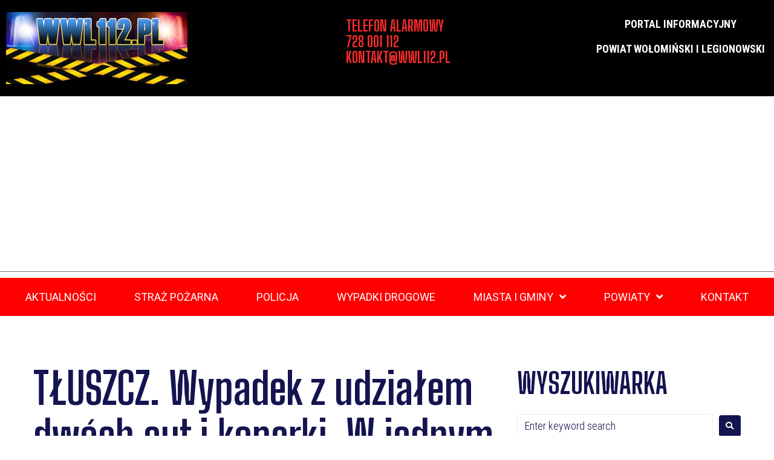

--- FILE ---
content_type: text/html; charset=UTF-8
request_url: https://wwl112.pl/tluszcz-wypadek-z-udzialem-dwoch-aut-i-koparki-w-jednym-z-samochodow-dwoje-dzieci/
body_size: 24585
content:
<!DOCTYPE html>
<html dir="ltr" lang="pl-PL" prefix="og: https://ogp.me/ns#">
<head>
<meta charset="UTF-8">
<link rel="profile" href="http://gmpg.org/xfn/11">
<link rel="pingback" href="https://wwl112.pl/xmlrpc.php">

<meta name="viewport" content="width=device-width, initial-scale=1" />
<title>TŁUSZCZ. Wypadek z udziałem dwóch aut i koparki. W jednym z samochodów dwoje dzieci. - WWL112.PL</title>
	<style>img:is([sizes="auto" i], [sizes^="auto," i]) { contain-intrinsic-size: 3000px 1500px }</style>
	<link rel='dns-prefetch' href='//www.googletagmanager.com' />
<link rel='dns-prefetch' href='//fonts.googleapis.com' />
<link rel='dns-prefetch' href='//pagead2.googlesyndication.com' />
<script type="text/javascript">
/* <![CDATA[ */
window._wpemojiSettings = {"baseUrl":"https:\/\/s.w.org\/images\/core\/emoji\/16.0.1\/72x72\/","ext":".png","svgUrl":"https:\/\/s.w.org\/images\/core\/emoji\/16.0.1\/svg\/","svgExt":".svg","source":{"concatemoji":"https:\/\/wwl112.pl\/wp-includes\/js\/wp-emoji-release.min.js?ver=6.8.3"}};
/*! This file is auto-generated */
!function(s,n){var o,i,e;function c(e){try{var t={supportTests:e,timestamp:(new Date).valueOf()};sessionStorage.setItem(o,JSON.stringify(t))}catch(e){}}function p(e,t,n){e.clearRect(0,0,e.canvas.width,e.canvas.height),e.fillText(t,0,0);var t=new Uint32Array(e.getImageData(0,0,e.canvas.width,e.canvas.height).data),a=(e.clearRect(0,0,e.canvas.width,e.canvas.height),e.fillText(n,0,0),new Uint32Array(e.getImageData(0,0,e.canvas.width,e.canvas.height).data));return t.every(function(e,t){return e===a[t]})}function u(e,t){e.clearRect(0,0,e.canvas.width,e.canvas.height),e.fillText(t,0,0);for(var n=e.getImageData(16,16,1,1),a=0;a<n.data.length;a++)if(0!==n.data[a])return!1;return!0}function f(e,t,n,a){switch(t){case"flag":return n(e,"\ud83c\udff3\ufe0f\u200d\u26a7\ufe0f","\ud83c\udff3\ufe0f\u200b\u26a7\ufe0f")?!1:!n(e,"\ud83c\udde8\ud83c\uddf6","\ud83c\udde8\u200b\ud83c\uddf6")&&!n(e,"\ud83c\udff4\udb40\udc67\udb40\udc62\udb40\udc65\udb40\udc6e\udb40\udc67\udb40\udc7f","\ud83c\udff4\u200b\udb40\udc67\u200b\udb40\udc62\u200b\udb40\udc65\u200b\udb40\udc6e\u200b\udb40\udc67\u200b\udb40\udc7f");case"emoji":return!a(e,"\ud83e\udedf")}return!1}function g(e,t,n,a){var r="undefined"!=typeof WorkerGlobalScope&&self instanceof WorkerGlobalScope?new OffscreenCanvas(300,150):s.createElement("canvas"),o=r.getContext("2d",{willReadFrequently:!0}),i=(o.textBaseline="top",o.font="600 32px Arial",{});return e.forEach(function(e){i[e]=t(o,e,n,a)}),i}function t(e){var t=s.createElement("script");t.src=e,t.defer=!0,s.head.appendChild(t)}"undefined"!=typeof Promise&&(o="wpEmojiSettingsSupports",i=["flag","emoji"],n.supports={everything:!0,everythingExceptFlag:!0},e=new Promise(function(e){s.addEventListener("DOMContentLoaded",e,{once:!0})}),new Promise(function(t){var n=function(){try{var e=JSON.parse(sessionStorage.getItem(o));if("object"==typeof e&&"number"==typeof e.timestamp&&(new Date).valueOf()<e.timestamp+604800&&"object"==typeof e.supportTests)return e.supportTests}catch(e){}return null}();if(!n){if("undefined"!=typeof Worker&&"undefined"!=typeof OffscreenCanvas&&"undefined"!=typeof URL&&URL.createObjectURL&&"undefined"!=typeof Blob)try{var e="postMessage("+g.toString()+"("+[JSON.stringify(i),f.toString(),p.toString(),u.toString()].join(",")+"));",a=new Blob([e],{type:"text/javascript"}),r=new Worker(URL.createObjectURL(a),{name:"wpTestEmojiSupports"});return void(r.onmessage=function(e){c(n=e.data),r.terminate(),t(n)})}catch(e){}c(n=g(i,f,p,u))}t(n)}).then(function(e){for(var t in e)n.supports[t]=e[t],n.supports.everything=n.supports.everything&&n.supports[t],"flag"!==t&&(n.supports.everythingExceptFlag=n.supports.everythingExceptFlag&&n.supports[t]);n.supports.everythingExceptFlag=n.supports.everythingExceptFlag&&!n.supports.flag,n.DOMReady=!1,n.readyCallback=function(){n.DOMReady=!0}}).then(function(){return e}).then(function(){var e;n.supports.everything||(n.readyCallback(),(e=n.source||{}).concatemoji?t(e.concatemoji):e.wpemoji&&e.twemoji&&(t(e.twemoji),t(e.wpemoji)))}))}((window,document),window._wpemojiSettings);
/* ]]> */
</script>
<style id='wp-emoji-styles-inline-css' type='text/css'>

	img.wp-smiley, img.emoji {
		display: inline !important;
		border: none !important;
		box-shadow: none !important;
		height: 1em !important;
		width: 1em !important;
		margin: 0 0.07em !important;
		vertical-align: -0.1em !important;
		background: none !important;
		padding: 0 !important;
	}
</style>
<link rel='stylesheet' id='wp-block-library-css' href='https://wwl112.pl/wp-includes/css/dist/block-library/style.min.css?ver=6.8.3' type='text/css' media='all' />
<style id='classic-theme-styles-inline-css' type='text/css'>
/*! This file is auto-generated */
.wp-block-button__link{color:#fff;background-color:#32373c;border-radius:9999px;box-shadow:none;text-decoration:none;padding:calc(.667em + 2px) calc(1.333em + 2px);font-size:1.125em}.wp-block-file__button{background:#32373c;color:#fff;text-decoration:none}
</style>
<style id='esf-fb-halfwidth-style-inline-css' type='text/css'>
.wp-block-create-block-easy-social-feed-facebook-carousel{background-color:#21759b;color:#fff;padding:2px}

</style>
<style id='esf-fb-fullwidth-style-inline-css' type='text/css'>
.wp-block-create-block-easy-social-feed-facebook-carousel{background-color:#21759b;color:#fff;padding:2px}

</style>
<style id='esf-fb-thumbnail-style-inline-css' type='text/css'>
.wp-block-create-block-easy-social-feed-facebook-carousel{background-color:#21759b;color:#fff;padding:2px}

</style>
<style id='global-styles-inline-css' type='text/css'>
:root{--wp--preset--aspect-ratio--square: 1;--wp--preset--aspect-ratio--4-3: 4/3;--wp--preset--aspect-ratio--3-4: 3/4;--wp--preset--aspect-ratio--3-2: 3/2;--wp--preset--aspect-ratio--2-3: 2/3;--wp--preset--aspect-ratio--16-9: 16/9;--wp--preset--aspect-ratio--9-16: 9/16;--wp--preset--color--black: #000000;--wp--preset--color--cyan-bluish-gray: #abb8c3;--wp--preset--color--white: #ffffff;--wp--preset--color--pale-pink: #f78da7;--wp--preset--color--vivid-red: #cf2e2e;--wp--preset--color--luminous-vivid-orange: #ff6900;--wp--preset--color--luminous-vivid-amber: #fcb900;--wp--preset--color--light-green-cyan: #7bdcb5;--wp--preset--color--vivid-green-cyan: #00d084;--wp--preset--color--pale-cyan-blue: #8ed1fc;--wp--preset--color--vivid-cyan-blue: #0693e3;--wp--preset--color--vivid-purple: #9b51e0;--wp--preset--gradient--vivid-cyan-blue-to-vivid-purple: linear-gradient(135deg,rgba(6,147,227,1) 0%,rgb(155,81,224) 100%);--wp--preset--gradient--light-green-cyan-to-vivid-green-cyan: linear-gradient(135deg,rgb(122,220,180) 0%,rgb(0,208,130) 100%);--wp--preset--gradient--luminous-vivid-amber-to-luminous-vivid-orange: linear-gradient(135deg,rgba(252,185,0,1) 0%,rgba(255,105,0,1) 100%);--wp--preset--gradient--luminous-vivid-orange-to-vivid-red: linear-gradient(135deg,rgba(255,105,0,1) 0%,rgb(207,46,46) 100%);--wp--preset--gradient--very-light-gray-to-cyan-bluish-gray: linear-gradient(135deg,rgb(238,238,238) 0%,rgb(169,184,195) 100%);--wp--preset--gradient--cool-to-warm-spectrum: linear-gradient(135deg,rgb(74,234,220) 0%,rgb(151,120,209) 20%,rgb(207,42,186) 40%,rgb(238,44,130) 60%,rgb(251,105,98) 80%,rgb(254,248,76) 100%);--wp--preset--gradient--blush-light-purple: linear-gradient(135deg,rgb(255,206,236) 0%,rgb(152,150,240) 100%);--wp--preset--gradient--blush-bordeaux: linear-gradient(135deg,rgb(254,205,165) 0%,rgb(254,45,45) 50%,rgb(107,0,62) 100%);--wp--preset--gradient--luminous-dusk: linear-gradient(135deg,rgb(255,203,112) 0%,rgb(199,81,192) 50%,rgb(65,88,208) 100%);--wp--preset--gradient--pale-ocean: linear-gradient(135deg,rgb(255,245,203) 0%,rgb(182,227,212) 50%,rgb(51,167,181) 100%);--wp--preset--gradient--electric-grass: linear-gradient(135deg,rgb(202,248,128) 0%,rgb(113,206,126) 100%);--wp--preset--gradient--midnight: linear-gradient(135deg,rgb(2,3,129) 0%,rgb(40,116,252) 100%);--wp--preset--font-size--small: 13px;--wp--preset--font-size--medium: 20px;--wp--preset--font-size--large: 36px;--wp--preset--font-size--x-large: 42px;--wp--preset--spacing--20: 0.44rem;--wp--preset--spacing--30: 0.67rem;--wp--preset--spacing--40: 1rem;--wp--preset--spacing--50: 1.5rem;--wp--preset--spacing--60: 2.25rem;--wp--preset--spacing--70: 3.38rem;--wp--preset--spacing--80: 5.06rem;--wp--preset--shadow--natural: 6px 6px 9px rgba(0, 0, 0, 0.2);--wp--preset--shadow--deep: 12px 12px 50px rgba(0, 0, 0, 0.4);--wp--preset--shadow--sharp: 6px 6px 0px rgba(0, 0, 0, 0.2);--wp--preset--shadow--outlined: 6px 6px 0px -3px rgba(255, 255, 255, 1), 6px 6px rgba(0, 0, 0, 1);--wp--preset--shadow--crisp: 6px 6px 0px rgba(0, 0, 0, 1);}:where(.is-layout-flex){gap: 0.5em;}:where(.is-layout-grid){gap: 0.5em;}body .is-layout-flex{display: flex;}.is-layout-flex{flex-wrap: wrap;align-items: center;}.is-layout-flex > :is(*, div){margin: 0;}body .is-layout-grid{display: grid;}.is-layout-grid > :is(*, div){margin: 0;}:where(.wp-block-columns.is-layout-flex){gap: 2em;}:where(.wp-block-columns.is-layout-grid){gap: 2em;}:where(.wp-block-post-template.is-layout-flex){gap: 1.25em;}:where(.wp-block-post-template.is-layout-grid){gap: 1.25em;}.has-black-color{color: var(--wp--preset--color--black) !important;}.has-cyan-bluish-gray-color{color: var(--wp--preset--color--cyan-bluish-gray) !important;}.has-white-color{color: var(--wp--preset--color--white) !important;}.has-pale-pink-color{color: var(--wp--preset--color--pale-pink) !important;}.has-vivid-red-color{color: var(--wp--preset--color--vivid-red) !important;}.has-luminous-vivid-orange-color{color: var(--wp--preset--color--luminous-vivid-orange) !important;}.has-luminous-vivid-amber-color{color: var(--wp--preset--color--luminous-vivid-amber) !important;}.has-light-green-cyan-color{color: var(--wp--preset--color--light-green-cyan) !important;}.has-vivid-green-cyan-color{color: var(--wp--preset--color--vivid-green-cyan) !important;}.has-pale-cyan-blue-color{color: var(--wp--preset--color--pale-cyan-blue) !important;}.has-vivid-cyan-blue-color{color: var(--wp--preset--color--vivid-cyan-blue) !important;}.has-vivid-purple-color{color: var(--wp--preset--color--vivid-purple) !important;}.has-black-background-color{background-color: var(--wp--preset--color--black) !important;}.has-cyan-bluish-gray-background-color{background-color: var(--wp--preset--color--cyan-bluish-gray) !important;}.has-white-background-color{background-color: var(--wp--preset--color--white) !important;}.has-pale-pink-background-color{background-color: var(--wp--preset--color--pale-pink) !important;}.has-vivid-red-background-color{background-color: var(--wp--preset--color--vivid-red) !important;}.has-luminous-vivid-orange-background-color{background-color: var(--wp--preset--color--luminous-vivid-orange) !important;}.has-luminous-vivid-amber-background-color{background-color: var(--wp--preset--color--luminous-vivid-amber) !important;}.has-light-green-cyan-background-color{background-color: var(--wp--preset--color--light-green-cyan) !important;}.has-vivid-green-cyan-background-color{background-color: var(--wp--preset--color--vivid-green-cyan) !important;}.has-pale-cyan-blue-background-color{background-color: var(--wp--preset--color--pale-cyan-blue) !important;}.has-vivid-cyan-blue-background-color{background-color: var(--wp--preset--color--vivid-cyan-blue) !important;}.has-vivid-purple-background-color{background-color: var(--wp--preset--color--vivid-purple) !important;}.has-black-border-color{border-color: var(--wp--preset--color--black) !important;}.has-cyan-bluish-gray-border-color{border-color: var(--wp--preset--color--cyan-bluish-gray) !important;}.has-white-border-color{border-color: var(--wp--preset--color--white) !important;}.has-pale-pink-border-color{border-color: var(--wp--preset--color--pale-pink) !important;}.has-vivid-red-border-color{border-color: var(--wp--preset--color--vivid-red) !important;}.has-luminous-vivid-orange-border-color{border-color: var(--wp--preset--color--luminous-vivid-orange) !important;}.has-luminous-vivid-amber-border-color{border-color: var(--wp--preset--color--luminous-vivid-amber) !important;}.has-light-green-cyan-border-color{border-color: var(--wp--preset--color--light-green-cyan) !important;}.has-vivid-green-cyan-border-color{border-color: var(--wp--preset--color--vivid-green-cyan) !important;}.has-pale-cyan-blue-border-color{border-color: var(--wp--preset--color--pale-cyan-blue) !important;}.has-vivid-cyan-blue-border-color{border-color: var(--wp--preset--color--vivid-cyan-blue) !important;}.has-vivid-purple-border-color{border-color: var(--wp--preset--color--vivid-purple) !important;}.has-vivid-cyan-blue-to-vivid-purple-gradient-background{background: var(--wp--preset--gradient--vivid-cyan-blue-to-vivid-purple) !important;}.has-light-green-cyan-to-vivid-green-cyan-gradient-background{background: var(--wp--preset--gradient--light-green-cyan-to-vivid-green-cyan) !important;}.has-luminous-vivid-amber-to-luminous-vivid-orange-gradient-background{background: var(--wp--preset--gradient--luminous-vivid-amber-to-luminous-vivid-orange) !important;}.has-luminous-vivid-orange-to-vivid-red-gradient-background{background: var(--wp--preset--gradient--luminous-vivid-orange-to-vivid-red) !important;}.has-very-light-gray-to-cyan-bluish-gray-gradient-background{background: var(--wp--preset--gradient--very-light-gray-to-cyan-bluish-gray) !important;}.has-cool-to-warm-spectrum-gradient-background{background: var(--wp--preset--gradient--cool-to-warm-spectrum) !important;}.has-blush-light-purple-gradient-background{background: var(--wp--preset--gradient--blush-light-purple) !important;}.has-blush-bordeaux-gradient-background{background: var(--wp--preset--gradient--blush-bordeaux) !important;}.has-luminous-dusk-gradient-background{background: var(--wp--preset--gradient--luminous-dusk) !important;}.has-pale-ocean-gradient-background{background: var(--wp--preset--gradient--pale-ocean) !important;}.has-electric-grass-gradient-background{background: var(--wp--preset--gradient--electric-grass) !important;}.has-midnight-gradient-background{background: var(--wp--preset--gradient--midnight) !important;}.has-small-font-size{font-size: var(--wp--preset--font-size--small) !important;}.has-medium-font-size{font-size: var(--wp--preset--font-size--medium) !important;}.has-large-font-size{font-size: var(--wp--preset--font-size--large) !important;}.has-x-large-font-size{font-size: var(--wp--preset--font-size--x-large) !important;}
:where(.wp-block-post-template.is-layout-flex){gap: 1.25em;}:where(.wp-block-post-template.is-layout-grid){gap: 1.25em;}
:where(.wp-block-columns.is-layout-flex){gap: 2em;}:where(.wp-block-columns.is-layout-grid){gap: 2em;}
:root :where(.wp-block-pullquote){font-size: 1.5em;line-height: 1.6;}
</style>
<link rel='stylesheet' id='easy-facebook-likebox-custom-fonts-css' href='https://wwl112.pl/wp-content/plugins/easy-facebook-likebox/frontend/assets/css/esf-custom-fonts.css?ver=6.8.3' type='text/css' media='all' />
<link rel='stylesheet' id='easy-facebook-likebox-popup-styles-css' href='https://wwl112.pl/wp-content/plugins/easy-facebook-likebox/facebook/frontend/assets/css/esf-free-popup.css?ver=6.6.5' type='text/css' media='all' />
<link rel='stylesheet' id='easy-facebook-likebox-frontend-css' href='https://wwl112.pl/wp-content/plugins/easy-facebook-likebox/facebook/frontend/assets/css/easy-facebook-likebox-frontend.css?ver=6.6.5' type='text/css' media='all' />
<link rel='stylesheet' id='easy-facebook-likebox-customizer-style-css' href='https://wwl112.pl/wp-admin/admin-ajax.php?action=easy-facebook-likebox-customizer-style&#038;ver=6.6.5' type='text/css' media='all' />
<link rel='stylesheet' id='font-awesome-css' href='https://wwl112.pl/wp-content/plugins/elementor/assets/lib/font-awesome/css/font-awesome.min.css?ver=4.7.0' type='text/css' media='all' />
<link rel='stylesheet' id='kava-parent-theme-style-css' href='https://wwl112.pl/wp-content/themes/kava/style.css?ver=2.1.4' type='text/css' media='all' />
<link rel='stylesheet' id='magnific-popup-css' href='https://wwl112.pl/wp-content/themes/kava/assets/lib/magnific-popup/magnific-popup.min.css?ver=1.1.0' type='text/css' media='all' />
<link rel='stylesheet' id='swiper-css' href='https://wwl112.pl/wp-content/themes/kava/assets/lib/swiper/swiper.min.css?ver=4.3.3' type='text/css' media='all' />
<link rel='stylesheet' id='kava-theme-style-css' href='https://wwl112.pl/wp-content/themes/retter/style.css?ver=2.1.4' type='text/css' media='all' />
<style id='kava-theme-style-inline-css' type='text/css'>
/* #Typography */body {font-style: normal;font-weight: 300;font-size: 18px;line-height: 1.3;font-family: 'Roboto Condensed', sans-serif;letter-spacing: 0px;text-align: left;color: #6b7582;}h1,.h1-style {font-style: normal;font-weight: 700;font-size: 58px;line-height: 1;font-family: 'Big Shoulders Display', display;letter-spacing: 0px;text-align: inherit;color: #141450;}h2,.h2-style {font-style: normal;font-weight: 700;font-size: 44px;line-height: 1.1;font-family: 'Big Shoulders Display', display;letter-spacing: 0px;text-align: inherit;color: #141450;}h3,.h3-style {font-style: normal;font-weight: 700;font-size: 48px;line-height: 1.1;font-family: 'Big Shoulders Display', display;letter-spacing: 0px;text-align: inherit;color: #141450;}h4,.h4-style {font-style: normal;font-weight: 700;font-size: 48px;line-height: 1.1;font-family: 'Big Shoulders Display', display;letter-spacing: 0px;text-align: inherit;color: #141450;}h5,.h5-style {font-style: normal;font-weight: 700;font-size: 36px;line-height: 1;font-family: 'Big Shoulders Display', display;letter-spacing: 0px;text-align: inherit;color: #141450;}h6,.h6-style {font-style: normal;font-weight: 700;font-size: 24px;line-height: 1.1;font-family: 'Big Shoulders Display', display;letter-spacing: 0px;text-align: inherit;color: #ff2c2b;}@media (min-width: 1200px) {h1,.h1-style { font-size: 96px; }h2,.h2-style { font-size: 72px; }h3,.h3-style { font-size: 64px; }}a,h1 a:hover,h2 a:hover,h3 a:hover,h4 a:hover,h5 a:hover,h6 a:hover { color: #141450; }a:hover { color: #ff2c2b; }blockquote {color: #141450;}/* #Header */.site-header__wrap {background-color: #ffffff;background-repeat: repeat;background-position: center top;background-attachment: scroll;;}/* ##Top Panel */.top-panel {color: #141450;background-color: #ffffff;}/* #Main Menu */.main-navigation {font-style: normal;font-weight: 400;font-size: 14px;line-height: 1.4;font-family: Roboto, sans-serif;letter-spacing: 0px;}.main-navigation a,.menu-item-has-children:before {color: #141450;}.main-navigation a:hover,.main-navigation .current_page_item>a,.main-navigation .current-menu-item>a,.main-navigation .current_page_ancestor>a,.main-navigation .current-menu-ancestor>a {color: #ff2c2b;}/* #Mobile Menu */.mobile-menu-toggle-button {color: #ffffff;background-color: #141450;}/* #Social */.social-list a {color: #141450;}.social-list a:hover {color: #141450;}/* #Breadcrumbs */.breadcrumbs_item {font-style: normal;font-weight: 400;font-size: 11px;line-height: 1.5;font-family: Roboto, sans-serif;letter-spacing: 0px;}.breadcrumbs_item_sep,.breadcrumbs_item_link {color: #141450;}.breadcrumbs_item_link:hover {color: #141450;}/* #Post navigation */.post-navigation-container i {color: #141450;}.post-navigation-container .nav-links a:hover .post-title,.post-navigation-container .nav-links a:hover .nav-text {color: #141450;}.post-navigation-container .nav-links a:hover i {color: #ff2c2b;}/* #Pagination */.posts-list-navigation .pagination .page-numbers,.page-links > span,.page-links > a {color: #141450;}.posts-list-navigation .pagination a.page-numbers:hover,.posts-list-navigation .pagination .page-numbers.current,.page-links > a:hover,.page-links > span {color: #ff2c2b;}.posts-list-navigation .pagination .next,.posts-list-navigation .pagination .prev {color: #141450;}.posts-list-navigation .pagination .next:hover,.posts-list-navigation .pagination .prev:hover {color: #ff2c2b;}/* #Button Appearance Styles (regular scheme) */.btn,button,input[type='button'],input[type='reset'],input[type='submit'] {font-style: normal;font-weight: 900;font-size: 11px;line-height: 1;font-family: Roboto, sans-serif;letter-spacing: 1px;color: #ffffff;background-color: #141450;}.btn:hover,button:hover,input[type='button']:hover,input[type='reset']:hover,input[type='submit']:hover,input[type='reset']:hover {color: #ffffff;background-color: rgb(58,58,118);}.btn.invert-button {color: #ffffff;}.btn.invert-button:hover {color: #ffffff;border-color: #141450;background-color: #141450;}/* #Totop Button */#toTop {padding: 0px 0px;border-radius: 0px;background-color: ;color: ;}#toTop:hover {background-color: ;color: ;}input,optgroup,select,textarea {font-size: 18px;}/* #Comment, Contact, Password Forms */.comment-form .submit,.wpcf7-submit,.post-password-form label + input {font-style: normal;font-weight: 900;font-size: 11px;line-height: 1;font-family: Roboto, sans-serif;letter-spacing: 1px;color: #ffffff;background-color: #141450;}.comment-form .submit:hover,.wpcf7-submit:hover,.post-password-form label + input:hover {color: #ffffff;background-color: rgb(58,58,118);}.comment-reply-title {font-style: normal;font-weight: 700;font-size: 48px;line-height: 1.1;font-family: 'Big Shoulders Display', display;letter-spacing: 0px;color: #141450;}/* Cookies consent */.comment-form-cookies-consent input[type='checkbox']:checked ~ label[for=wp-comment-cookies-consent]:before {color: #ffffff;border-color: #141450;background-color: #141450;}/* #Comment Reply Link */#cancel-comment-reply-link {color: #141450;}#cancel-comment-reply-link:hover {color: #ff2c2b;}/* #Comment item */.comment-body .fn {font-style: normal;font-weight: 700;font-size: 24px;line-height: 1.1;font-family: 'Big Shoulders Display', display;letter-spacing: 0px;color: #ff2c2b;}.comment-date__time {color: #141450;}.comment-reply-link {font-style: normal;font-weight: 900;font-size: 11px;line-height: 1;font-family: Roboto, sans-serif;letter-spacing: 1px;}/* #Input Placeholders */::-webkit-input-placeholder { color: #141450; }::-moz-placeholder{ color: #141450; }:-moz-placeholder{ color: #141450; }:-ms-input-placeholder{ color: #141450; }/* #Entry Meta */.posted-on,.cat-links,.byline,.tags-links {color: #141450;}.comments-button {color: #141450;}.comments-button:hover {color: #ffffff;background-color: #141450;}.btn-style .post-categories a {color: #ffffff;background-color: #141450;}.btn-style .post-categories a:hover {color: #ffffff;background-color: rgb(58,58,118);}.sticky-label {color: #ffffff;background-color: #141450;}/* Posts List Item Invert */.invert-hover.has-post-thumbnail:hover,.invert-hover.has-post-thumbnail:hover .posted-on,.invert-hover.has-post-thumbnail:hover .cat-links,.invert-hover.has-post-thumbnail:hover .byline,.invert-hover.has-post-thumbnail:hover .tags-links,.invert-hover.has-post-thumbnail:hover .entry-meta,.invert-hover.has-post-thumbnail:hover a,.invert-hover.has-post-thumbnail:hover .btn-icon,.invert-item.has-post-thumbnail,.invert-item.has-post-thumbnail .posted-on,.invert-item.has-post-thumbnail .cat-links,.invert-item.has-post-thumbnail .byline,.invert-item.has-post-thumbnail .tags-links,.invert-item.has-post-thumbnail .entry-meta,.invert-item.has-post-thumbnail a,.invert-item.has-post-thumbnail .btn:hover,.invert-item.has-post-thumbnail .btn-style .post-categories a:hover,.invert,.invert .entry-title,.invert a,.invert .byline,.invert .posted-on,.invert .cat-links,.invert .tags-links {color: #ffffff;}.invert-hover.has-post-thumbnail:hover a:hover,.invert-hover.has-post-thumbnail:hover .btn-icon:hover,.invert-item.has-post-thumbnail a:hover,.invert a:hover {color: #141450;}.invert-hover.has-post-thumbnail .btn,.invert-item.has-post-thumbnail .comments-button,.posts-list--default.list-style-v10 .invert.default-item .comments-button{color: #ffffff;background-color: #141450;}.invert-hover.has-post-thumbnail .btn:hover,.invert-item.has-post-thumbnail .comments-button:hover,.posts-list--default.list-style-v10 .invert.default-item .comments-button:hover {color: #141450;background-color: #ffffff;}/* Default Posts List */.list-style-v8 .comments-link {color: #141450;}.list-style-v8 .comments-link:hover {color: #ff2c2b;}/* Creative Posts List */.creative-item .entry-title a:hover {color: #141450;}.list-style-default .creative-item a,.creative-item .btn-icon {color: #141450;}.list-style-default .creative-item a:hover,.creative-item .btn-icon:hover {color: #141450;}.list-style-default .creative-item .btn,.list-style-default .creative-item .btn:hover,.list-style-default .creative-item .comments-button:hover {color: #ffffff;}.creative-item__title-first-letter {font-style: normal;font-weight: 700;font-family: 'Big Shoulders Display', display;color: #141450;}.posts-list--creative.list-style-v10 .creative-item:before {background-color: #141450;box-shadow: 0px 0px 0px 8px rgba(20,20,80,0.25);}.posts-list--creative.list-style-v10 .creative-item__post-date {font-style: normal;font-weight: 700;font-size: 48px;line-height: 1.1;font-family: 'Big Shoulders Display', display;letter-spacing: 0px;color: #141450;}.posts-list--creative.list-style-v10 .creative-item__post-date a {color: #141450;}.posts-list--creative.list-style-v10 .creative-item__post-date a:hover {color: #ff2c2b;}/* Creative Posts List style-v2 */.list-style-v2 .creative-item .entry-title,.list-style-v9 .creative-item .entry-title {font-style: normal;font-weight: 700;font-size: 48px;line-height: 1.1;font-family: 'Big Shoulders Display', display;letter-spacing: 0px;}/* Image Post Format */.post_format-post-format-image .post-thumbnail__link:before {color: #ffffff;background-color: #141450;}/* Gallery Post Format */.post_format-post-format-gallery .swiper-button-prev,.post_format-post-format-gallery .swiper-button-next {color: #141450;}.post_format-post-format-gallery .swiper-button-prev:hover,.post_format-post-format-gallery .swiper-button-next:hover {color: #ff2c2b;}/* Link Post Format */.post_format-post-format-quote .post-format-quote {color: #ffffff;background-color: #141450;}.post_format-post-format-quote .post-format-quote:before {color: #141450;background-color: #ffffff;}/* Post Author */.post-author__title a {color: #141450;}.post-author__title a:hover {color: #ff2c2b;}.invert .post-author__title a {color: #ffffff;}.invert .post-author__title a:hover {color: #141450;}/* Single Post */.single-post blockquote {border-color: #141450;}.single-post:not(.post-template-single-layout-4):not(.post-template-single-layout-7) .tags-links a:hover {color: #ffffff;border-color: #141450;background-color: #141450;}.single-header-3 .post-author .byline,.single-header-4 .post-author .byline,.single-header-5 .post-author .byline {font-style: normal;font-weight: 700;font-size: 48px;line-height: 1.1;font-family: 'Big Shoulders Display', display;letter-spacing: 0px;}.single-header-8,.single-header-10 .entry-header {background-color: #141450;}.single-header-8.invert a:hover,.single-header-10.invert a:hover {color: rgba(255,255,255,0.5);}.single-header-3 a.comments-button,.single-header-10 a.comments-button {border: 1px solid #ffffff;}.single-header-3 a.comments-button:hover,.single-header-10 a.comments-button:hover {color: #141450;background-color: #ffffff;}/* Page preloader */.page-preloader {border-top-color: #141450;border-right-color: #141450;}/* Logo */.site-logo__link,.site-logo__link:hover {color: #141450;}/* Page title */.page-title {font-style: normal;font-weight: 700;font-size: 44px;line-height: 1.1;font-family: 'Big Shoulders Display', display;letter-spacing: 0px;color: #141450;}@media (min-width: 1200px) {.page-title { font-size: 72px; }}/* Grid Posts List */.posts-list.list-style-v3 .comments-link {border-color: #141450;}.posts-list.list-style-v4 .comments-link {color: #141450;}.posts-list.list-style-v4 .posts-list__item.grid-item .grid-item-wrap .comments-link:hover {color: #ffffff;background-color: #141450;}/* Posts List Grid Item Invert */.grid-item-wrap.invert,.grid-item-wrap.invert .posted-on,.grid-item-wrap.invert .cat-links,.grid-item-wrap.invert .byline,.grid-item-wrap.invert .tags-links,.grid-item-wrap.invert .entry-meta,.grid-item-wrap.invert a,.grid-item-wrap.invert .btn-icon,.grid-item-wrap.invert .comments-button {color: #ffffff;}/* Posts List Grid-5 Item Invert */.list-style-v5 .grid-item-wrap.invert .posted-on,.list-style-v5 .grid-item-wrap.invert .cat-links,.list-style-v5 .grid-item-wrap.invert .byline,.list-style-v5 .grid-item-wrap.invert .tags-links,.list-style-v5 .grid-item-wrap.invert .posted-on a,.list-style-v5 .grid-item-wrap.invert .cat-links a,.list-style-v5 .grid-item-wrap.invert .tags-links a,.list-style-v5 .grid-item-wrap.invert .byline a,.list-style-v5 .grid-item-wrap.invert .comments-link,.list-style-v5 .grid-item-wrap.invert .entry-title a:hover {color: #141450;}.list-style-v5 .grid-item-wrap.invert .posted-on a:hover,.list-style-v5 .grid-item-wrap.invert .cat-links a:hover,.list-style-v5 .grid-item-wrap.invert .tags-links a:hover,.list-style-v5 .grid-item-wrap.invert .byline a:hover,.list-style-v5 .grid-item-wrap.invert .comments-link:hover {color: #ffffff;}/* Posts List Grid-6 Item Invert */.posts-list.list-style-v6 .posts-list__item.grid-item .grid-item-wrap .cat-links a,.posts-list.list-style-v7 .posts-list__item.grid-item .grid-item-wrap .cat-links a {color: #ffffff;background-color: #141450;}.posts-list.list-style-v6 .posts-list__item.grid-item .grid-item-wrap .cat-links a:hover,.posts-list.list-style-v7 .posts-list__item.grid-item .grid-item-wrap .cat-links a:hover {color: #ffffff;background-color: rgb(58,58,118);}.posts-list.list-style-v9 .posts-list__item.grid-item .grid-item-wrap .entry-header .entry-title {font-weight : 300;}/* Grid 7 */.list-style-v7 .grid-item-wrap.invert .posted-on a:hover,.list-style-v7 .grid-item-wrap.invert .cat-links a:hover,.list-style-v7 .grid-item-wrap.invert .tags-links a:hover,.list-style-v7 .grid-item-wrap.invert .byline a:hover,.list-style-v7 .grid-item-wrap.invert .comments-link:hover,.list-style-v7 .grid-item-wrap.invert .entry-title a:hover,.list-style-v6 .grid-item-wrap.invert .posted-on a:hover,.list-style-v6 .grid-item-wrap.invert .cat-links a:hover,.list-style-v6 .grid-item-wrap.invert .tags-links a:hover,.list-style-v6 .grid-item-wrap.invert .byline a:hover,.list-style-v6 .grid-item-wrap.invert .comments-link:hover,.list-style-v6 .grid-item-wrap.invert .entry-title a:hover {color: #141450;}.list-style-v7 .grid-item-wrap.invert .posted-on,.list-style-v7 .grid-item-wrap.invert .cat-links,.list-style-v7 .grid-item-wrap.invert .byline,.list-style-v7 .grid-item-wrap.invert .tags-links,.list-style-v7 .grid-item-wrap.invert .posted-on a,.list-style-v7 .grid-item-wrap.invert .cat-links a,.list-style-v7 .grid-item-wrap.invert .tags-links a,.list-style-v7 .grid-item-wrap.invert .byline a,.list-style-v7 .grid-item-wrap.invert .comments-link,.list-style-v7 .grid-item-wrap.invert .entry-title a,.list-style-v7 .grid-item-wrap.invert .entry-content p,.list-style-v6 .grid-item-wrap.invert .posted-on,.list-style-v6 .grid-item-wrap.invert .cat-links,.list-style-v6 .grid-item-wrap.invert .byline,.list-style-v6 .grid-item-wrap.invert .tags-links,.list-style-v6 .grid-item-wrap.invert .posted-on a,.list-style-v6 .grid-item-wrap.invert .cat-links a,.list-style-v6 .grid-item-wrap.invert .tags-links a,.list-style-v6 .grid-item-wrap.invert .byline a,.list-style-v6 .grid-item-wrap.invert .comments-link,.list-style-v6 .grid-item-wrap.invert .entry-title a,.list-style-v6 .grid-item-wrap.invert .entry-content p {color: #ffffff;}.posts-list.list-style-v7 .grid-item .grid-item-wrap .entry-footer .comments-link:hover,.posts-list.list-style-v6 .grid-item .grid-item-wrap .entry-footer .comments-link:hover,.posts-list.list-style-v6 .posts-list__item.grid-item .grid-item-wrap .btn:hover,.posts-list.list-style-v7 .posts-list__item.grid-item .grid-item-wrap .btn:hover {color: #141450;border-color: #141450;}.posts-list.list-style-v10 .grid-item-inner .space-between-content .comments-link {color: #141450;}.posts-list.list-style-v10 .grid-item-inner .space-between-content .comments-link:hover {color: #141450;}.posts-list.list-style-v10 .posts-list__item.justify-item .justify-item-inner .entry-title a {color: #6b7582;}.posts-list.posts-list--vertical-justify.list-style-v10 .posts-list__item.justify-item .justify-item-inner .entry-title a:hover{color: #ffffff;background-color: #141450;}.posts-list.list-style-v5 .posts-list__item.justify-item .justify-item-inner.invert .cat-links a:hover,.posts-list.list-style-v8 .posts-list__item.justify-item .justify-item-inner.invert .cat-links a:hover {color: #ffffff;background-color: rgb(58,58,118);}.posts-list.list-style-v5 .posts-list__item.justify-item .justify-item-inner.invert .cat-links a,.posts-list.list-style-v8 .posts-list__item.justify-item .justify-item-inner.invert .cat-links a{color: #ffffff;background-color: #141450;}.list-style-v8 .justify-item-inner.invert .posted-on,.list-style-v8 .justify-item-inner.invert .cat-links,.list-style-v8 .justify-item-inner.invert .byline,.list-style-v8 .justify-item-inner.invert .tags-links,.list-style-v8 .justify-item-inner.invert .posted-on a,.list-style-v8 .justify-item-inner.invert .cat-links a,.list-style-v8 .justify-item-inner.invert .tags-links a,.list-style-v8 .justify-item-inner.invert .byline a,.list-style-v8 .justify-item-inner.invert .comments-link,.list-style-v8 .justify-item-inner.invert .entry-title a,.list-style-v8 .justify-item-inner.invert .entry-content p,.list-style-v5 .justify-item-inner.invert .posted-on,.list-style-v5 .justify-item-inner.invert .cat-links,.list-style-v5 .justify-item-inner.invert .byline,.list-style-v5 .justify-item-inner.invert .tags-links,.list-style-v5 .justify-item-inner.invert .posted-on a,.list-style-v5 .justify-item-inner.invert .cat-links a,.list-style-v5 .justify-item-inner.invert .tags-links a,.list-style-v5 .justify-item-inner.invert .byline a,.list-style-v5 .justify-item-inner.invert .comments-link,.list-style-v5 .justify-item-inner.invert .entry-title a,.list-style-v5 .justify-item-inner.invert .entry-content p,.list-style-v4 .justify-item-inner.invert .posted-on:hover,.list-style-v4 .justify-item-inner.invert .cat-links,.list-style-v4 .justify-item-inner.invert .byline,.list-style-v4 .justify-item-inner.invert .tags-links,.list-style-v4 .justify-item-inner.invert .posted-on a,.list-style-v4 .justify-item-inner.invert .cat-links a,.list-style-v4 .justify-item-inner.invert .tags-links a,.list-style-v4 .justify-item-inner.invert .byline a,.list-style-v4 .justify-item-inner.invert .comments-link,.list-style-v4 .justify-item-inner.invert .entry-title a,.list-style-v4 .justify-item-inner.invert .entry-content p {color: #ffffff;}.list-style-v8 .justify-item-inner.invert .posted-on a:hover,.list-style-v8 .justify-item-inner.invert .cat-links a:hover,.list-style-v8 .justify-item-inner.invert .tags-links a:hover,.list-style-v8 .justify-item-inner.invert .byline a:hover,.list-style-v8 .justify-item-inner.invert .comments-link:hover,.list-style-v8 .justify-item-inner.invert .entry-title a:hover,.list-style-v5 .justify-item-inner.invert .posted-on a:hover,.list-style-v5 .justify-item-inner.invert .cat-links a:hover,.list-style-v5 .justify-item-inner.invert .tags-links a:hover,.list-style-v5 .justify-item-inner.invert .byline a:hover,.list-style-v5 .justify-item-inner.invert .entry-title a:hover,.list-style-v4 .justify-item-inner.invert .posted-on a,.list-style-v4 .justify-item-inner.invert .cat-links a:hover,.list-style-v4 .justify-item-inner.invert .tags-links a:hover,.list-style-v4 .justify-item-inner.invert .byline a:hover,.list-style-v4 .justify-item-inner.invert .comments-link:hover,.list-style-v4 .justify-item-inner.invert .entry-title a:hover{color: #141450;}.posts-list.list-style-v5 .justify-item .justify-item-wrap .entry-footer .comments-link:hover {border-color: #141450;}.list-style-v4 .justify-item-inner.invert .btn:hover,.list-style-v6 .justify-item-wrap.invert .btn:hover,.list-style-v8 .justify-item-inner.invert .btn:hover {color: #ffffff;}.posts-list.posts-list--vertical-justify.list-style-v5 .posts-list__item.justify-item .justify-item-wrap .entry-footer .comments-link:hover,.posts-list.posts-list--vertical-justify.list-style-v5 .posts-list__item.justify-item .justify-item-wrap .entry-footer .btn:hover {color: #141450;border-color: #141450;}/* masonry Posts List */.posts-list.list-style-v3 .comments-link {border-color: #141450;}.posts-list.list-style-v4 .comments-link {color: #141450;}.posts-list.list-style-v4 .posts-list__item.masonry-item .masonry-item-wrap .comments-link:hover {color: #ffffff;background-color: #141450;}/* Posts List masonry Item Invert */.masonry-item-wrap.invert,.masonry-item-wrap.invert .posted-on,.masonry-item-wrap.invert .cat-links,.masonry-item-wrap.invert .byline,.masonry-item-wrap.invert .tags-links,.masonry-item-wrap.invert .entry-meta,.masonry-item-wrap.invert a,.masonry-item-wrap.invert .btn-icon,.masonry-item-wrap.invert .comments-button {color: #ffffff;}/* Posts List masonry-5 Item Invert */.list-style-v5 .masonry-item-wrap.invert .posted-on,.list-style-v5 .masonry-item-wrap.invert .cat-links,.list-style-v5 .masonry-item-wrap.invert .byline,.list-style-v5 .masonry-item-wrap.invert .tags-links,.list-style-v5 .masonry-item-wrap.invert .posted-on a,.list-style-v5 .masonry-item-wrap.invert .cat-links a,.list-style-v5 .masonry-item-wrap.invert .tags-links a,.list-style-v5 .masonry-item-wrap.invert .byline a,.list-style-v5 .masonry-item-wrap.invert .comments-link,.list-style-v5 .masonry-item-wrap.invert .entry-title a:hover {color: #141450;}.list-style-v5 .masonry-item-wrap.invert .posted-on a:hover,.list-style-v5 .masonry-item-wrap.invert .cat-links a:hover,.list-style-v5 .masonry-item-wrap.invert .tags-links a:hover,.list-style-v5 .masonry-item-wrap.invert .byline a:hover,.list-style-v5 .masonry-item-wrap.invert .comments-link:hover {color: #ffffff;}.posts-list.list-style-v10 .masonry-item-inner .space-between-content .comments-link {color: #141450;}.posts-list.list-style-v10 .masonry-item-inner .space-between-content .comments-link:hover {color: #141450;}.widget_recent_entries a,.widget_recent_comments a {font-style: normal;font-weight: 700;font-size: 24px;line-height: 1.1;font-family: 'Big Shoulders Display', display;letter-spacing: 0px;color: #ff2c2b;}.widget_recent_entries a:hover,.widget_recent_comments a:hover {color: #141450;}.widget_recent_entries .post-date,.widget_recent_comments .recentcomments {color: #141450;}.widget_recent_comments .comment-author-link a {color: #141450;}.widget_recent_comments .comment-author-link a:hover {color: #141450;}.widget_calendar th,.widget_calendar caption {color: #141450;}.widget_calendar tbody td a {color: #6b7582;}.widget_calendar tbody td a:hover {color: #ffffff;background-color: #141450;}.widget_calendar tfoot td a {color: #141450;}.widget_calendar tfoot td a:hover {color: #ff2c2b;}/* Preloader */.jet-smart-listing-wrap.jet-processing + div.jet-smart-listing-loading,div.wpcf7 .ajax-loader {border-top-color: #141450;border-right-color: #141450;}/*--------------------------------------------------------------## Ecwid Plugin Styles--------------------------------------------------------------*//* Product Title, Product Price amount */html#ecwid_html body#ecwid_body .ec-size .ec-wrapper .ec-store .grid-product__title-inner,html#ecwid_html body#ecwid_body .ec-size .ec-wrapper .ec-store .grid__products .grid-product__image ~ .grid-product__price .grid-product__price-amount,html#ecwid_html body#ecwid_body .ec-size .ec-wrapper .ec-store .grid__products .grid-product__image ~ .grid-product__title .grid-product__price-amount,html#ecwid_html body#ecwid_body .ec-size .ec-store .grid__products--medium-items.grid__products--layout-center .grid-product__price-compare,html#ecwid_html body#ecwid_body .ec-size .ec-store .grid__products--medium-items .grid-product__details,html#ecwid_html body#ecwid_body .ec-size .ec-store .grid__products--medium-items .grid-product__sku,html#ecwid_html body#ecwid_body .ec-size .ec-store .grid__products--medium-items .grid-product__sku-hover,html#ecwid_html body#ecwid_body .ec-size .ec-store .grid__products--medium-items .grid-product__tax,html#ecwid_html body#ecwid_body .ec-size .ec-wrapper .ec-store .form__msg,html#ecwid_html body#ecwid_body .ec-size.ec-size--l .ec-wrapper .ec-store h1,html#ecwid_html body#ecwid_body.page .ec-size .ec-wrapper .ec-store .product-details__product-title,html#ecwid_html body#ecwid_body.page .ec-size .ec-wrapper .ec-store .product-details__product-price,html#ecwid_html body#ecwid_body .ec-size .ec-wrapper .ec-store .product-details-module__title,html#ecwid_html body#ecwid_body .ec-size .ec-wrapper .ec-store .ec-cart-summary__row--total .ec-cart-summary__title,html#ecwid_html body#ecwid_body .ec-size .ec-wrapper .ec-store .ec-cart-summary__row--total .ec-cart-summary__price,html#ecwid_html body#ecwid_body .ec-size .ec-wrapper .ec-store .grid__categories * {font-style: normal;font-weight: 700;line-height: 1.1;font-family: 'Big Shoulders Display', display;letter-spacing: 0px;}html#ecwid_html body#ecwid_body .ecwid .ec-size .ec-wrapper .ec-store .product-details__product-description {font-style: normal;font-weight: 300;font-size: 18px;line-height: 1.3;font-family: 'Roboto Condensed', sans-serif;letter-spacing: 0px;text-align: left;color: #6b7582;}html#ecwid_html body#ecwid_body .ec-size .ec-wrapper .ec-store .grid-product__title-inner,html#ecwid_html body#ecwid_body .ec-size .ec-wrapper .ec-store .grid__products .grid-product__image ~ .grid-product__price .grid-product__price-amount,html#ecwid_html body#ecwid_body .ec-size .ec-wrapper .ec-store .grid__products .grid-product__image ~ .grid-product__title .grid-product__price-amount,html#ecwid_html body#ecwid_body .ec-size .ec-store .grid__products--medium-items.grid__products--layout-center .grid-product__price-compare,html#ecwid_html body#ecwid_body .ec-size .ec-store .grid__products--medium-items .grid-product__details,html#ecwid_html body#ecwid_body .ec-size .ec-store .grid__products--medium-items .grid-product__sku,html#ecwid_html body#ecwid_body .ec-size .ec-store .grid__products--medium-items .grid-product__sku-hover,html#ecwid_html body#ecwid_body .ec-size .ec-store .grid__products--medium-items .grid-product__tax,html#ecwid_html body#ecwid_body .ec-size .ec-wrapper .ec-store .product-details-module__title,html#ecwid_html body#ecwid_body.page .ec-size .ec-wrapper .ec-store .product-details__product-price,html#ecwid_html body#ecwid_body.page .ec-size .ec-wrapper .ec-store .product-details__product-title,html#ecwid_html body#ecwid_body .ec-size .ec-wrapper .ec-store .form-control__text,html#ecwid_html body#ecwid_body .ec-size .ec-wrapper .ec-store .form-control__textarea,html#ecwid_html body#ecwid_body .ec-size .ec-wrapper .ec-store .ec-link,html#ecwid_html body#ecwid_body .ec-size .ec-wrapper .ec-store .ec-link:visited,html#ecwid_html body#ecwid_body .ec-size .ec-wrapper .ec-store input[type="radio"].form-control__radio:checked+.form-control__radio-view::after {color: #141450;}html#ecwid_html body#ecwid_body .ec-size .ec-wrapper .ec-store .ec-link:hover {color: #ff2c2b;}/* Product Title, Price small state */html#ecwid_html body#ecwid_body .ec-size .ec-wrapper .ec-store .grid__products--small-items .grid-product__title-inner,html#ecwid_html body#ecwid_body .ec-size .ec-wrapper .ec-store .grid__products--small-items .grid-product__price-hover .grid-product__price-amount,html#ecwid_html body#ecwid_body .ec-size .ec-wrapper .ec-store .grid__products--small-items .grid-product__image ~ .grid-product__price .grid-product__price-amount,html#ecwid_html body#ecwid_body .ec-size .ec-wrapper .ec-store .grid__products--small-items .grid-product__image ~ .grid-product__title .grid-product__price-amount,html#ecwid_html body#ecwid_body .ec-size .ec-wrapper .ec-store .grid__products--small-items.grid__products--layout-center .grid-product__price-compare,html#ecwid_html body#ecwid_body .ec-size .ec-wrapper .ec-store .grid__products--small-items .grid-product__details,html#ecwid_html body#ecwid_body .ec-size .ec-wrapper .ec-store .grid__products--small-items .grid-product__sku,html#ecwid_html body#ecwid_body .ec-size .ec-wrapper .ec-store .grid__products--small-items .grid-product__sku-hover,html#ecwid_html body#ecwid_body .ec-size .ec-wrapper .ec-store .grid__products--small-items .grid-product__tax {font-size: 20px;}/* Product Title, Price medium state */html#ecwid_html body#ecwid_body .ec-size .ec-wrapper .ec-store .grid__products--medium-items .grid-product__title-inner,html#ecwid_html body#ecwid_body .ec-size .ec-wrapper .ec-store .grid__products--medium-items .grid-product__price-hover .grid-product__price-amount,html#ecwid_html body#ecwid_body .ec-size .ec-wrapper .ec-store .grid__products--medium-items .grid-product__image ~ .grid-product__price .grid-product__price-amount,html#ecwid_html body#ecwid_body .ec-size .ec-wrapper .ec-store .grid__products--medium-items .grid-product__image ~ .grid-product__title .grid-product__price-amount,html#ecwid_html body#ecwid_body .ec-size .ec-wrapper .ec-store .grid__products--medium-items.grid__products--layout-center .grid-product__price-compare,html#ecwid_html body#ecwid_body .ec-size .ec-wrapper .ec-store .grid__products--medium-items .grid-product__details,html#ecwid_html body#ecwid_body .ec-size .ec-wrapper .ec-store .grid__products--medium-items .grid-product__sku,html#ecwid_html body#ecwid_body .ec-size .ec-wrapper .ec-store .grid__products--medium-items .grid-product__sku-hover,html#ecwid_html body#ecwid_body .ec-size .ec-wrapper .ec-store .grid__products--medium-items .grid-product__tax {font-size: 24px;}/* Product Title, Price large state */html#ecwid_html body#ecwid_body .ec-size .ec-wrapper .ec-store .grid__products--large-items .grid-product__title-inner,html#ecwid_html body#ecwid_body .ec-size .ec-wrapper .ec-store .grid__products--large-items .grid-product__price-hover .grid-product__price-amount,html#ecwid_html body#ecwid_body .ec-size .ec-wrapper .ec-store .grid__products--large-items .grid-product__image ~ .grid-product__price .grid-product__price-amount,html#ecwid_html body#ecwid_body .ec-size .ec-wrapper .ec-store .grid__products--large-items .grid-product__image ~ .grid-product__title .grid-product__price-amount,html#ecwid_html body#ecwid_body .ec-size .ec-wrapper .ec-store .grid__products--large-items.grid__products--layout-center .grid-product__price-compare,html#ecwid_html body#ecwid_body .ec-size .ec-wrapper .ec-store .grid__products--large-items .grid-product__details,html#ecwid_html body#ecwid_body .ec-size .ec-wrapper .ec-store .grid__products--large-items .grid-product__sku,html#ecwid_html body#ecwid_body .ec-size .ec-wrapper .ec-store .grid__products--large-items .grid-product__sku-hover,html#ecwid_html body#ecwid_body .ec-size .ec-wrapper .ec-store .grid__products--large-items .grid-product__tax {font-size: 29px;}/* Product Add To Cart button */html#ecwid_html body#ecwid_body .ec-size .ec-wrapper .ec-store button {font-style: normal;font-weight: 900;line-height: 1;font-family: Roboto, sans-serif;letter-spacing: 1px;}/* Product Add To Cart button normal state */html#ecwid_html body#ecwid_body .ec-size .ec-wrapper .ec-store .form-control--secondary .form-control__button,html#ecwid_html body#ecwid_body .ec-size .ec-wrapper .ec-store .form-control--primary .form-control__button {border-color: #141450;background-color: transparent;color: #141450;}/* Product Add To Cart button hover state, Product Category active state */html#ecwid_html body#ecwid_body .ec-size .ec-wrapper .ec-store .form-control--secondary .form-control__button:hover,html#ecwid_html body#ecwid_body .ec-size .ec-wrapper .ec-store .form-control--primary .form-control__button:hover,html#ecwid_html body#ecwid_body .horizontal-menu-container.horizontal-desktop .horizontal-menu-item.horizontal-menu-item--active>a {border-color: #141450;background-color: #141450;color: #ffffff;}/* Black Product Add To Cart button normal state */html#ecwid_html body#ecwid_body .ec-size .ec-wrapper .ec-store .grid__products--appearance-hover .grid-product--dark .form-control--secondary .form-control__button {border-color: #141450;background-color: #141450;color: #ffffff;}/* Black Product Add To Cart button normal state */html#ecwid_html body#ecwid_body .ec-size .ec-wrapper .ec-store .grid__products--appearance-hover .grid-product--dark .form-control--secondary .form-control__button:hover {border-color: #ffffff;background-color: #ffffff;color: #141450;}/* Product Add To Cart button small label */html#ecwid_html body#ecwid_body .ec-size.ec-size--l .ec-wrapper .ec-store .form-control .form-control__button {font-size: 10px;}/* Product Add To Cart button medium label */html#ecwid_html body#ecwid_body .ec-size.ec-size--l .ec-wrapper .ec-store .form-control--small .form-control__button {font-size: 11px;}/* Product Add To Cart button large label */html#ecwid_html body#ecwid_body .ec-size.ec-size--l .ec-wrapper .ec-store .form-control--medium .form-control__button {font-size: 14px;}/* Mini Cart icon styles */html#ecwid_html body#ecwid_body .ec-minicart__body .ec-minicart__icon .icon-default path[stroke],html#ecwid_html body#ecwid_body .ec-minicart__body .ec-minicart__icon .icon-default circle[stroke] {stroke: #141450;}html#ecwid_html body#ecwid_body .ec-minicart:hover .ec-minicart__body .ec-minicart__icon .icon-default path[stroke],html#ecwid_html body#ecwid_body .ec-minicart:hover .ec-minicart__body .ec-minicart__icon .icon-default circle[stroke] {stroke: #ff2c2b;}
</style>
<link rel='stylesheet' id='kava-theme-main-style-css' href='https://wwl112.pl/wp-content/themes/kava/theme.css?ver=2.1.4' type='text/css' media='all' />
<link rel='stylesheet' id='blog-layouts-module-css' href='https://wwl112.pl/wp-content/themes/kava/inc/modules/blog-layouts/assets/css/blog-layouts-module.css?ver=2.1.4' type='text/css' media='all' />
<link rel='stylesheet' id='cx-google-fonts-kava-css' href='//fonts.googleapis.com/css?family=Roboto+Condensed%3A300%7CBig+Shoulders+Display%3A700%7CMontserrat%3A700%7CRoboto%3A400%2C900&#038;subset=latin&#038;ver=6.8.3' type='text/css' media='all' />
<link rel='stylesheet' id='font-awesome-all-css' href='https://wwl112.pl/wp-content/plugins/jet-menu/assets/public/lib/font-awesome/css/all.min.css?ver=5.12.0' type='text/css' media='all' />
<link rel='stylesheet' id='font-awesome-v4-shims-css' href='https://wwl112.pl/wp-content/plugins/jet-menu/assets/public/lib/font-awesome/css/v4-shims.min.css?ver=5.12.0' type='text/css' media='all' />
<link rel='stylesheet' id='jet-menu-public-styles-css' href='https://wwl112.pl/wp-content/plugins/jet-menu/assets/public/css/public.css?ver=2.1.4' type='text/css' media='all' />
<link rel='stylesheet' id='jet-blocks-css' href='https://wwl112.pl/wp-content/plugins/jet-blocks/assets/css/jet-blocks.css?ver=1.2.10' type='text/css' media='all' />
<link rel='stylesheet' id='jet-elements-css' href='https://wwl112.pl/wp-content/plugins/jet-elements/assets/css/jet-elements.css?ver=2.6.1' type='text/css' media='all' />
<link rel='stylesheet' id='jet-elements-skin-css' href='https://wwl112.pl/wp-content/plugins/jet-elements/assets/css/jet-elements-skin.css?ver=2.6.1' type='text/css' media='all' />
<link rel='stylesheet' id='elementor-icons-css' href='https://wwl112.pl/wp-content/plugins/elementor/assets/lib/eicons/css/elementor-icons.min.css?ver=5.14.0' type='text/css' media='all' />
<link rel='stylesheet' id='elementor-frontend-legacy-css' href='https://wwl112.pl/wp-content/plugins/elementor/assets/css/frontend-legacy.min.css?ver=3.5.6' type='text/css' media='all' />
<link rel='stylesheet' id='elementor-frontend-css' href='https://wwl112.pl/wp-content/plugins/elementor/assets/css/frontend.min.css?ver=3.5.6' type='text/css' media='all' />
<style id='elementor-frontend-inline-css' type='text/css'>
.elementor-kit-7{--e-global-color-primary:#6EC1E4;--e-global-color-secondary:#54595F;--e-global-color-text:#7A7A7A;--e-global-color-accent:#61CE70;--e-global-typography-primary-font-family:"Roboto";--e-global-typography-primary-font-weight:600;--e-global-typography-secondary-font-family:"Roboto Slab";--e-global-typography-secondary-font-weight:400;--e-global-typography-text-font-family:"Roboto";--e-global-typography-text-font-weight:400;--e-global-typography-accent-font-family:"Roboto";--e-global-typography-accent-font-weight:500;}.elementor-section.elementor-section-boxed > .elementor-container{max-width:1140px;}.elementor-widget:not(:last-child){margin-bottom:20px;}{}h1.entry-title{display:var(--page-title-display);}@media(max-width:1024px){.elementor-section.elementor-section-boxed > .elementor-container{max-width:1024px;}}@media(max-width:767px){.elementor-section.elementor-section-boxed > .elementor-container{max-width:767px;}}
.elementor-27 .elementor-element.elementor-element-b28d2e3 > .elementor-container{max-width:1300px;}.elementor-27 .elementor-element.elementor-element-b28d2e3 .elementor-repeater-item-8ddb8ba.jet-parallax-section__layout .jet-parallax-section__image{background-size:auto;}.elementor-27 .elementor-element.elementor-element-37a84c1 > .elementor-column-wrap > .elementor-widget-wrap > .elementor-widget:not(.elementor-widget__width-auto):not(.elementor-widget__width-initial):not(:last-child):not(.elementor-absolute){margin-bottom:0px;}.elementor-27 .elementor-element.elementor-element-37a84c1 > .elementor-element-populated > .elementor-widget-wrap{padding:20px 15px 0px 10px;}.elementor-27 .elementor-element.elementor-element-cb03bf8 .jet-logo{justify-content:flex-start;}.elementor-27 .elementor-element.elementor-element-3bc0990 > .elementor-element-populated > .elementor-widget-wrap{padding:0px 0px 0px 0px;}.elementor-27 .elementor-element.elementor-element-ef4fda1 .elementor-repeater-item-b7add26.jet-parallax-section__layout .jet-parallax-section__image{background-size:auto;}.elementor-27 .elementor-element.elementor-element-b80f0e7 > .elementor-column-wrap > .elementor-widget-wrap > .elementor-widget:not(.elementor-widget__width-auto):not(.elementor-widget__width-initial):not(:last-child):not(.elementor-absolute){margin-bottom:0px;}.elementor-27 .elementor-element.elementor-element-b80f0e7 > .elementor-element-populated > .elementor-widget-wrap{padding:28px 15px 0px 20px;}.elementor-27 .elementor-element.elementor-element-d6cabe3{color:#FF0000;font-family:"Roboto Condensed", Sans-serif;font-size:18px;font-weight:300;line-height:1.3em;}.elementor-27 .elementor-element.elementor-element-d6cabe3 > .elementor-widget-container{margin:-13px 0px -4px -88px;}.elementor-27 .elementor-element.elementor-element-3414bed > .elementor-column-wrap > .elementor-widget-wrap > .elementor-widget:not(.elementor-widget__width-auto):not(.elementor-widget__width-initial):not(:last-child):not(.elementor-absolute){margin-bottom:0px;}.elementor-27 .elementor-element.elementor-element-3414bed > .elementor-element-populated > .elementor-widget-wrap{padding:28px 15px 0px 25px;}.elementor-27 .elementor-element.elementor-element-a015237{color:#FFFFFF;font-family:"Roboto Condensed", Sans-serif;font-size:18px;font-weight:300;line-height:1.3em;}.elementor-27 .elementor-element.elementor-element-a015237 > .elementor-widget-container{margin:0px 0px 5px 0px;}.elementor-27 .elementor-element.elementor-element-b28d2e3 > .elementor-background-overlay{background-color:#000000;opacity:1;}.elementor-27 .elementor-element.elementor-element-b28d2e3{padding:0px 0px 20px 0px;}.elementor-27 .elementor-element.elementor-element-f77471c > .elementor-container{max-width:1300px;}.elementor-27 .elementor-element.elementor-element-f77471c .elementor-repeater-item-e029f4d.jet-parallax-section__layout .jet-parallax-section__image{background-size:auto;}.elementor-27 .elementor-element.elementor-element-c893f49 .jet-menu{justify-content:stretch !important;}.jet-desktop-menu-active .elementor-27 .elementor-element.elementor-element-c893f49 .jet-menu > .jet-menu-item{flex-grow:1;}.jet-desktop-menu-active .elementor-27 .elementor-element.elementor-element-c893f49 .jet-menu > .jet-menu-item > a{justify-content:center;}.elementor-27 .elementor-element.elementor-element-c893f49 .jet-menu .jet-menu-item .top-level-link{font-family:var( --e-global-typography-text-font-family ), Sans-serif;font-weight:var( --e-global-typography-text-font-weight );color:#FFFFFF;box-shadow:0px 0px 10px 0px rgba(255, 255, 255, 0.01);}.elementor-27 .elementor-element.elementor-element-c893f49 .jet-menu .jet-menu-item:hover > .top-level-link{color:#00000085;}.elementor-27 .elementor-element.elementor-element-c893f49 .jet-menu .jet-menu-item.jet-current-menu-item .top-level-link{color:#FFFFFF;}.elementor-27 .elementor-element.elementor-element-c893f49 .jet-mobile-menu__toggle{background-color:#FFFFFF;}.elementor-27 .elementor-element.elementor-element-c893f49 .jet-mobile-menu__container{z-index:999;}.elementor-27 .elementor-element.elementor-element-c893f49 .jet-mobile-menu-widget .jet-mobile-menu-cover{z-index:calc(999-1);}.elementor-27 .elementor-element.elementor-element-c893f49 .jet-mobile-menu__item .jet-menu-icon{align-self:center;justify-content:center;}.elementor-27 .elementor-element.elementor-element-c893f49 .jet-mobile-menu__item .jet-menu-badge{align-self:flex-start;}.elementor-27 .elementor-element.elementor-element-f77471c:not(.elementor-motion-effects-element-type-background), .elementor-27 .elementor-element.elementor-element-f77471c > .elementor-motion-effects-container > .elementor-motion-effects-layer{background-color:#FF0000;}.elementor-27 .elementor-element.elementor-element-f77471c{transition:background 0.3s, border 0.3s, border-radius 0.3s, box-shadow 0.3s;padding:-10px -10px -10px -10px;}.elementor-27 .elementor-element.elementor-element-f77471c > .elementor-background-overlay{transition:background 0.3s, border-radius 0.3s, opacity 0.3s;}@media(max-width:1024px){.elementor-27 .elementor-element.elementor-element-37a84c1 > .elementor-element-populated > .elementor-widget-wrap{padding:20px 15px 0px 15px;}.elementor-bc-flex-widget .elementor-27 .elementor-element.elementor-element-3bc0990.elementor-column .elementor-column-wrap{align-items:flex-end;}.elementor-27 .elementor-element.elementor-element-3bc0990.elementor-column.elementor-element[data-element_type="column"] > .elementor-column-wrap.elementor-element-populated > .elementor-widget-wrap{align-content:flex-end;align-items:flex-end;}.elementor-bc-flex-widget .elementor-27 .elementor-element.elementor-element-b80f0e7.elementor-column .elementor-column-wrap{align-items:center;}.elementor-27 .elementor-element.elementor-element-b80f0e7.elementor-column.elementor-element[data-element_type="column"] > .elementor-column-wrap.elementor-element-populated > .elementor-widget-wrap{align-content:center;align-items:center;}.elementor-27 .elementor-element.elementor-element-b80f0e7 > .elementor-element-populated > .elementor-widget-wrap{padding:10px 15px 0px 0px;}.elementor-bc-flex-widget .elementor-27 .elementor-element.elementor-element-3414bed.elementor-column .elementor-column-wrap{align-items:center;}.elementor-27 .elementor-element.elementor-element-3414bed.elementor-column.elementor-element[data-element_type="column"] > .elementor-column-wrap.elementor-element-populated > .elementor-widget-wrap{align-content:center;align-items:center;}.elementor-27 .elementor-element.elementor-element-3414bed > .elementor-element-populated > .elementor-widget-wrap{padding:15px 10px 0px 10px;}.elementor-27 .elementor-element.elementor-element-a015237{font-size:17px;}.elementor-27 .elementor-element.elementor-element-b28d2e3{padding:0px 0px 15px 0px;}}@media(max-width:1024px) and (min-width:768px){.elementor-27 .elementor-element.elementor-element-37a84c1{width:40%;}.elementor-27 .elementor-element.elementor-element-3bc0990{width:60%;}}@media(max-width:767px){.elementor-bc-flex-widget .elementor-27 .elementor-element.elementor-element-37a84c1.elementor-column .elementor-column-wrap{align-items:center;}.elementor-27 .elementor-element.elementor-element-37a84c1.elementor-column.elementor-element[data-element_type="column"] > .elementor-column-wrap.elementor-element-populated > .elementor-widget-wrap{align-content:center;align-items:center;}.elementor-27 .elementor-element.elementor-element-37a84c1 > .elementor-element-populated > .elementor-widget-wrap{padding:20px 0px 0px 46px;}.elementor-27 .elementor-element.elementor-element-cb03bf8 .jet-logo{justify-content:center;}.elementor-27 .elementor-element.elementor-element-cb03bf8 > .elementor-widget-container{margin:-17px -17px -17px -17px;padding:-21px -21px -21px -21px;}.elementor-27 .elementor-element.elementor-element-cb03bf8{width:85%;max-width:85%;}.elementor-27 .elementor-element.elementor-element-b80f0e7.elementor-column > .elementor-column-wrap > .elementor-widget-wrap{justify-content:center;}.elementor-27 .elementor-element.elementor-element-b80f0e7 > .elementor-element-populated > .elementor-widget-wrap{padding:20px 15px 20px 15px;}.elementor-27 .elementor-element.elementor-element-d6cabe3{column-gap:0px;text-align:center;}.elementor-27 .elementor-element.elementor-element-d6cabe3 > .elementor-widget-container{margin:0px 0px 0px 0px;}.elementor-27 .elementor-element.elementor-element-3414bed > .elementor-element-populated > .elementor-widget-wrap{padding:0px 15px 0px 15px;}.elementor-27 .elementor-element.elementor-element-a015237{text-align:center;}.elementor-27 .elementor-element.elementor-element-ef4fda1{margin-top:0px;margin-bottom:0px;padding:0px 0px 0px 0px;}.elementor-27 .elementor-element.elementor-element-b28d2e3{padding:0px 0px 20px 0px;}}
.elementor-60 .elementor-element.elementor-element-49b50c1 > .elementor-container{max-width:1310px;}.elementor-60 .elementor-element.elementor-element-49b50c1 .elementor-repeater-item-e1ba688.jet-parallax-section__layout .jet-parallax-section__image{background-size:auto;}.elementor-60 .elementor-element.elementor-element-8e7c984 > .elementor-column-wrap > .elementor-widget-wrap > .elementor-widget:not(.elementor-widget__width-auto):not(.elementor-widget__width-initial):not(:last-child):not(.elementor-absolute){margin-bottom:0px;}.elementor-60 .elementor-element.elementor-element-8e7c984 > .elementor-element-populated > .elementor-widget-wrap{padding:0px 15px 0px 15px;}.elementor-60 .elementor-element.elementor-element-f8cb8ec .jet-logo{justify-content:flex-start;}.elementor-60 .elementor-element.elementor-element-f8cb8ec > .elementor-widget-container{margin:0px 0px 40px 0px;}.elementor-60 .elementor-element.elementor-element-8fd2dbc.elementor-column > .elementor-column-wrap > .elementor-widget-wrap{justify-content:center;}.elementor-60 .elementor-element.elementor-element-8fd2dbc > .elementor-element-populated > .elementor-widget-wrap{padding:8px 78px 0px 15px;}.elementor-60 .elementor-element.elementor-element-0d92143 .jet-nav--horizontal{justify-content:flex-start;text-align:left;}.elementor-60 .elementor-element.elementor-element-0d92143 .jet-nav--vertical .menu-item-link-top{justify-content:flex-start;text-align:left;}.elementor-60 .elementor-element.elementor-element-0d92143 .jet-nav--vertical-sub-bottom .menu-item-link-sub{justify-content:flex-start;text-align:left;}body:not(.rtl) .elementor-60 .elementor-element.elementor-element-0d92143 .jet-nav--horizontal .jet-nav__sub{text-align:left;}body.rtl .elementor-60 .elementor-element.elementor-element-0d92143 .jet-nav--horizontal .jet-nav__sub{text-align:right;}.elementor-60 .elementor-element.elementor-element-0d92143 .menu-item-link-top{background-color:#00000000;color:#FFFFFF;padding:0px 0px 17px 0px;}.elementor-60 .elementor-element.elementor-element-0d92143 .menu-item-link-top .jet-nav-link-text{font-family:"Roboto Condensed", Sans-serif;font-size:18px;font-weight:normal;text-transform:uppercase;}.elementor-60 .elementor-element.elementor-element-0d92143 .menu-item:hover > .menu-item-link-top{color:#FF2C2B;}.elementor-60 .elementor-element.elementor-element-0d92143 .menu-item:hover > .menu-item-link-top .jet-nav-link-text{text-decoration:underline;}.elementor-60 .elementor-element.elementor-element-0d92143 .jet-nav > .jet-nav__item{margin:5px 5px 5px 5px;}.elementor-60 .elementor-element.elementor-element-0d92143{width:auto;max-width:auto;}.elementor-60 .elementor-element.elementor-element-171ff22 > .elementor-column-wrap > .elementor-widget-wrap > .elementor-widget:not(.elementor-widget__width-auto):not(.elementor-widget__width-initial):not(:last-child):not(.elementor-absolute){margin-bottom:0px;}.elementor-60 .elementor-element.elementor-element-171ff22 > .elementor-element-populated{margin:0px 0px 0px 0px;--e-column-margin-right:0px;--e-column-margin-left:0px;}.elementor-60 .elementor-element.elementor-element-171ff22 > .elementor-element-populated > .elementor-widget-wrap{padding:8px 15px 0px 21px;}.elementor-60 .elementor-element.elementor-element-dc40b7d{text-align:left;color:#FFFFFF;font-family:"Big Shoulders Display", Sans-serif;font-size:24px;font-weight:bold;line-height:1.1em;letter-spacing:0.7px;}.elementor-60 .elementor-element.elementor-element-dc40b7d > .elementor-widget-container{margin:0px 0px 10px 0px;}.elementor-60 .elementor-element.elementor-element-84d2aa5 .jet-button__container{justify-content:center;}.elementor-60 .elementor-element.elementor-element-84d2aa5 .jet-button__state-normal{padding:0px 0px 0px 0px;}.elementor-60 .elementor-element.elementor-element-84d2aa5 .jet-button__state-hover{padding:0px 0px 0px 0px;}.elementor-60 .elementor-element.elementor-element-84d2aa5 .jet-button__plane-normal{background-color:#6EC1E400;}.elementor-60 .elementor-element.elementor-element-84d2aa5 .jet-button__plane-hover{background-color:#54595F00;}.elementor-60 .elementor-element.elementor-element-84d2aa5 .jet-button__state-normal .jet-button__icon{color:#FF2C2B;font-size:30px;width:30px;height:30px;margin:0px 10px 0px 0px;}.elementor-60 .elementor-element.elementor-element-84d2aa5 .jet-button__state-hover .jet-button__icon{color:#FF2C2B;font-size:30px;width:30px;height:30px;margin:0px 10px 0px 0px;}.elementor-60 .elementor-element.elementor-element-84d2aa5 .jet-button__state-normal .jet-button__label{text-align:left;color:#FFFFFF;}.elementor-60 .elementor-element.elementor-element-84d2aa5 .jet-button__state-hover .jet-button__label{text-align:left;color:#FF2C2B;}.elementor-60 .elementor-element.elementor-element-84d2aa5  .jet-button__state-normal .jet-button__label{font-family:"Big Shoulders Display", Sans-serif;font-size:36px;font-weight:bold;text-transform:uppercase;line-height:1em;letter-spacing:0.5px;}.elementor-60 .elementor-element.elementor-element-84d2aa5  .jet-button__state-hover .jet-button__label{font-family:"Big Shoulders Display", Sans-serif;font-size:36px;font-weight:bold;text-transform:uppercase;line-height:1em;letter-spacing:0.5px;}.elementor-60 .elementor-element.elementor-element-84d2aa5 > .elementor-widget-container{margin:0px 0px 30px 0px;}.elementor-60 .elementor-element.elementor-element-683759d{text-align:center;color:#FFFFFF;font-family:"Big Shoulders Display", Sans-serif;font-size:24px;font-weight:bold;line-height:1.1em;letter-spacing:0.7px;}.elementor-60 .elementor-element.elementor-element-683759d > .elementor-widget-container{margin:0px 0px 10px 0px;}.elementor-60 .elementor-element.elementor-element-49b50c1:not(.elementor-motion-effects-element-type-background), .elementor-60 .elementor-element.elementor-element-49b50c1 > .elementor-motion-effects-container > .elementor-motion-effects-layer{background-color:#0D0D39;}.elementor-60 .elementor-element.elementor-element-49b50c1{transition:background 0.3s, border 0.3s, border-radius 0.3s, box-shadow 0.3s;margin-top:-36px;margin-bottom:0px;padding:45px 0px 1px 0px;}.elementor-60 .elementor-element.elementor-element-49b50c1 > .elementor-background-overlay{transition:background 0.3s, border-radius 0.3s, opacity 0.3s;}.elementor-60 .elementor-element.elementor-element-ae97f4e > .elementor-container{max-width:1310px;}.elementor-60 .elementor-element.elementor-element-ae97f4e .elementor-repeater-item-105d823.jet-parallax-section__layout .jet-parallax-section__image{background-size:auto;}.elementor-60 .elementor-element.elementor-element-9bd4f64 .elementor-element-populated a{color:#FFFFFF;}.elementor-60 .elementor-element.elementor-element-9bd4f64 .elementor-element-populated a:hover{color:#FF2C2B;}.elementor-60 .elementor-element.elementor-element-9bd4f64 > .elementor-element-populated > .elementor-widget-wrap{padding:0px 15px 0px 15px;}.elementor-60 .elementor-element.elementor-element-8049b8a .elementor-repeater-item-4637a6e.elementor-social-icon{background-color:#000000;}.elementor-60 .elementor-element.elementor-element-8049b8a{--grid-template-columns:repeat(0, auto);--icon-size:32px;--grid-column-gap:30px;--grid-row-gap:0px;}.elementor-60 .elementor-element.elementor-element-8049b8a .elementor-widget-container{text-align:center;}.elementor-60 .elementor-element.elementor-element-8049b8a .elementor-social-icon{background-color:#B74A4A00;--icon-padding:0em;}.elementor-60 .elementor-element.elementor-element-8049b8a .elementor-social-icon i{color:#FFFFFF;}.elementor-60 .elementor-element.elementor-element-8049b8a .elementor-social-icon svg{fill:#FFFFFF;}.elementor-60 .elementor-element.elementor-element-8049b8a .elementor-social-icon:hover{background-color:#FF2C2B00;}.elementor-60 .elementor-element.elementor-element-8049b8a .elementor-social-icon:hover i{color:#FF2C2B;}.elementor-60 .elementor-element.elementor-element-8049b8a .elementor-social-icon:hover svg{fill:#FF2C2B;}.elementor-60 .elementor-element.elementor-element-8049b8a > .elementor-widget-container{margin:0px 0px 0px 0px;padding:0px 0px 0px 0px;}.elementor-60 .elementor-element.elementor-element-7bd06da{color:#FFFFFF;font-family:"Roboto Condensed", Sans-serif;font-size:14px;font-weight:300;line-height:1.3em;}.elementor-60 .elementor-element.elementor-element-7bd06da > .elementor-widget-container{padding:9px 9px 9px 9px;}.elementor-60 .elementor-element.elementor-element-46f9f99 > .elementor-element-populated > .elementor-widget-wrap{padding:0px 15px 0px 19px;}.elementor-60 .elementor-element.elementor-element-9ad3c67{text-align:right;color:#FFFFFF;font-family:"Roboto Condensed", Sans-serif;font-size:14px;font-weight:300;line-height:1.3em;}.elementor-60 .elementor-element.elementor-element-9ad3c67 > .elementor-widget-container{padding:5px 5px 5px 5px;}.elementor-60 .elementor-element.elementor-element-ae97f4e:not(.elementor-motion-effects-element-type-background), .elementor-60 .elementor-element.elementor-element-ae97f4e > .elementor-motion-effects-container > .elementor-motion-effects-layer{background-color:#000000;}.elementor-60 .elementor-element.elementor-element-ae97f4e{transition:background 0.3s, border 0.3s, border-radius 0.3s, box-shadow 0.3s;padding:0px 0px -7px 0px;}.elementor-60 .elementor-element.elementor-element-ae97f4e > .elementor-background-overlay{transition:background 0.3s, border-radius 0.3s, opacity 0.3s;}@media(min-width:768px){.elementor-60 .elementor-element.elementor-element-9bd4f64{width:50.105%;}.elementor-60 .elementor-element.elementor-element-46f9f99{width:49.895%;}}@media(max-width:1024px){.elementor-60 .elementor-element.elementor-element-8e7c984 > .elementor-element-populated > .elementor-widget-wrap{padding:0px 15px 0px 15px;}.elementor-60 .elementor-element.elementor-element-f8cb8ec > .elementor-widget-container{margin:0px 0px 20px 0px;}.elementor-bc-flex-widget .elementor-60 .elementor-element.elementor-element-8fd2dbc.elementor-column .elementor-column-wrap{align-items:center;}.elementor-60 .elementor-element.elementor-element-8fd2dbc.elementor-column.elementor-element[data-element_type="column"] > .elementor-column-wrap.elementor-element-populated > .elementor-widget-wrap{align-content:center;align-items:center;}.elementor-60 .elementor-element.elementor-element-8fd2dbc > .elementor-element-populated > .elementor-widget-wrap{padding:81px 0px 0px 0px;}.elementor-bc-flex-widget .elementor-60 .elementor-element.elementor-element-171ff22.elementor-column .elementor-column-wrap{align-items:center;}.elementor-60 .elementor-element.elementor-element-171ff22.elementor-column.elementor-element[data-element_type="column"] > .elementor-column-wrap.elementor-element-populated > .elementor-widget-wrap{align-content:center;align-items:center;}.elementor-60 .elementor-element.elementor-element-171ff22 > .elementor-element-populated > .elementor-widget-wrap{padding:50px 15px 0px 15px;}.elementor-60 .elementor-element.elementor-element-dc40b7d > .elementor-widget-container{margin:0px 0px 10px 0px;}.elementor-60 .elementor-element.elementor-element-84d2aa5 .jet-button__state-normal .jet-button__icon{font-size:25px;width:25px;height:25px;}.elementor-60 .elementor-element.elementor-element-84d2aa5 .jet-button__state-hover .jet-button__icon{font-size:25px;width:25px;height:25px;}.elementor-60 .elementor-element.elementor-element-84d2aa5  .jet-button__state-normal .jet-button__label{font-size:30px;}.elementor-60 .elementor-element.elementor-element-84d2aa5  .jet-button__state-hover .jet-button__label{font-size:30px;}.elementor-60 .elementor-element.elementor-element-84d2aa5 > .elementor-widget-container{margin:0px 0px 20px 0px;}.elementor-60 .elementor-element.elementor-element-683759d > .elementor-widget-container{margin:0px 0px 10px 0px;}.elementor-60 .elementor-element.elementor-element-49b50c1{padding:70px 0px 70px 0px;}.elementor-60 .elementor-element.elementor-element-9bd4f64 > .elementor-element-populated > .elementor-widget-wrap{padding:0px 15px 0px 15px;}.elementor-60 .elementor-element.elementor-element-46f9f99 > .elementor-element-populated > .elementor-widget-wrap{padding:0px 15px 0px 15px;}}@media(max-width:767px){.elementor-60 .elementor-element.elementor-element-8e7c984 > .elementor-element-populated > .elementor-widget-wrap{padding:0px 15px 40px 15px;}.elementor-60 .elementor-element.elementor-element-8fd2dbc.elementor-column > .elementor-column-wrap > .elementor-widget-wrap{justify-content:flex-start;}.elementor-60 .elementor-element.elementor-element-8fd2dbc > .elementor-element-populated > .elementor-widget-wrap{padding:0px 15px 30px 15px;}.elementor-60 .elementor-element.elementor-element-0d92143 .jet-mobile-menu .menu-item-link{justify-content:center;text-align:center;}.elementor-60 .elementor-element.elementor-element-0d92143 .jet-nav--horizontal{justify-content:center;text-align:center;}.elementor-60 .elementor-element.elementor-element-0d92143 .jet-nav--vertical .menu-item-link-top{justify-content:center;text-align:center;}.elementor-60 .elementor-element.elementor-element-0d92143 .jet-nav--vertical-sub-bottom .menu-item-link-sub{justify-content:center;text-align:center;}.elementor-60 .elementor-element.elementor-element-0d92143 .menu-item-link-top{padding:5px 5px 5px 5px;border-radius:0px 0px 0px 0px;}.elementor-60 .elementor-element.elementor-element-0d92143 .jet-nav > .jet-nav__item{margin:-2px -2px -2px -2px;}.elementor-60 .elementor-element.elementor-element-0d92143 .jet-mobile-menu-active .jet-nav{box-shadow:0px 0px 10px 0px rgba(0, 0, 0, 0.6);}.elementor-60 .elementor-element.elementor-element-0d92143 > .elementor-widget-container{margin:8px 8px 8px 8px;padding:8px 8px 8px 8px;}.elementor-60 .elementor-element.elementor-element-171ff22 > .elementor-element-populated > .elementor-widget-wrap{padding:0px 15px 0px 15px;}.elementor-60 .elementor-element.elementor-element-84d2aa5 .jet-button__container{justify-content:center;}.elementor-60 .elementor-element.elementor-element-683759d{text-align:center;}.elementor-60 .elementor-element.elementor-element-49b50c1{padding:70px 0px 30px 0px;}.elementor-60 .elementor-element.elementor-element-9bd4f64.elementor-column{order:2;}.elementor-60 .elementor-element.elementor-element-9bd4f64 > .elementor-element-populated > .elementor-widget-wrap{padding:0px 15px 0px 15px;}.elementor-60 .elementor-element.elementor-element-8049b8a .elementor-widget-container{text-align:center;}.elementor-60 .elementor-element.elementor-element-46f9f99.elementor-column{order:1;}.elementor-60 .elementor-element.elementor-element-46f9f99 > .elementor-element-populated > .elementor-widget-wrap{padding:0px 15px 30px 15px;}.elementor-60 .elementor-element.elementor-element-ae97f4e{padding:0px 0px 70px 0px;}}@media(max-width:1024px) and (min-width:768px){.elementor-60 .elementor-element.elementor-element-8e7c984{width:40%;}.elementor-60 .elementor-element.elementor-element-8fd2dbc{width:20%;}.elementor-60 .elementor-element.elementor-element-171ff22{width:40%;}}
</style>
<link rel='stylesheet' id='jet-blog-css' href='https://wwl112.pl/wp-content/plugins/jet-blog/assets/css/jet-blog.css?ver=2.2.14' type='text/css' media='all' />
<link rel='stylesheet' id='jet-tabs-frontend-css' href='https://wwl112.pl/wp-content/plugins/jet-tabs/assets/css/jet-tabs-frontend.css?ver=2.1.13' type='text/css' media='all' />
<link rel='stylesheet' id='jet-tricks-frontend-css' href='https://wwl112.pl/wp-content/plugins/jet-tricks/assets/css/jet-tricks-frontend.css?ver=1.3.8' type='text/css' media='all' />
<link rel='stylesheet' id='kava-extra-nucleo-outline-css' href='https://wwl112.pl/wp-content/plugins/kava-extra/assets/fonts/nucleo-outline-icon-font/nucleo-outline.css?ver=1.0.0' type='text/css' media='all' />
<link rel='stylesheet' id='esf-custom-fonts-css' href='https://wwl112.pl/wp-content/plugins/easy-facebook-likebox/frontend/assets/css/esf-custom-fonts.css?ver=6.8.3' type='text/css' media='all' />
<link rel='stylesheet' id='esf-insta-frontend-css' href='https://wwl112.pl/wp-content/plugins/easy-facebook-likebox//instagram/frontend/assets/css/esf-insta-frontend.css?ver=6.8.3' type='text/css' media='all' />
<link rel='stylesheet' id='esf-insta-customizer-style-css' href='https://wwl112.pl/wp-admin/admin-ajax.php?action=esf-insta-customizer-style&#038;ver=6.8.3' type='text/css' media='all' />
<link rel='stylesheet' id='google-fonts-1-css' href='https://fonts.googleapis.com/css?family=Roboto%3A100%2C100italic%2C200%2C200italic%2C300%2C300italic%2C400%2C400italic%2C500%2C500italic%2C600%2C600italic%2C700%2C700italic%2C800%2C800italic%2C900%2C900italic%7CRoboto+Slab%3A100%2C100italic%2C200%2C200italic%2C300%2C300italic%2C400%2C400italic%2C500%2C500italic%2C600%2C600italic%2C700%2C700italic%2C800%2C800italic%2C900%2C900italic%7CRoboto+Condensed%3A100%2C100italic%2C200%2C200italic%2C300%2C300italic%2C400%2C400italic%2C500%2C500italic%2C600%2C600italic%2C700%2C700italic%2C800%2C800italic%2C900%2C900italic%7CBig+Shoulders+Display%3A100%2C100italic%2C200%2C200italic%2C300%2C300italic%2C400%2C400italic%2C500%2C500italic%2C600%2C600italic%2C700%2C700italic%2C800%2C800italic%2C900%2C900italic&#038;display=auto&#038;subset=latin-ext&#038;ver=6.8.3' type='text/css' media='all' />
<link rel='stylesheet' id='elementor-icons-shared-0-css' href='https://wwl112.pl/wp-content/plugins/elementor/assets/lib/font-awesome/css/fontawesome.min.css?ver=5.15.3' type='text/css' media='all' />
<link rel='stylesheet' id='elementor-icons-fa-solid-css' href='https://wwl112.pl/wp-content/plugins/elementor/assets/lib/font-awesome/css/solid.min.css?ver=5.15.3' type='text/css' media='all' />
<link rel='stylesheet' id='elementor-icons-fa-brands-css' href='https://wwl112.pl/wp-content/plugins/elementor/assets/lib/font-awesome/css/brands.min.css?ver=5.15.3' type='text/css' media='all' />
<script type="text/javascript" src="https://wwl112.pl/wp-includes/js/jquery/jquery.min.js?ver=3.7.1" id="jquery-core-js"></script>
<script type="text/javascript" src="https://wwl112.pl/wp-includes/js/jquery/jquery-migrate.min.js?ver=3.4.1" id="jquery-migrate-js"></script>
<script type="text/javascript" src="https://wwl112.pl/wp-content/plugins/easy-facebook-likebox/facebook/frontend/assets/js/esf-free-popup.min.js?ver=6.6.5" id="easy-facebook-likebox-popup-script-js"></script>
<script type="text/javascript" id="easy-facebook-likebox-public-script-js-extra">
/* <![CDATA[ */
var public_ajax = {"ajax_url":"https:\/\/wwl112.pl\/wp-admin\/admin-ajax.php","efbl_is_fb_pro":""};
/* ]]> */
</script>
<script type="text/javascript" src="https://wwl112.pl/wp-content/plugins/easy-facebook-likebox/facebook/frontend/assets/js/public.js?ver=6.6.5" id="easy-facebook-likebox-public-script-js"></script>
<script type="text/javascript" src="https://wwl112.pl/wp-content/plugins/easy-facebook-likebox/frontend/assets/js/imagesloaded.pkgd.min.js?ver=6.8.3" id="imagesloaded.pkgd.min-js"></script>
<script type="text/javascript" id="esf-insta-public-js-extra">
/* <![CDATA[ */
var esf_insta = {"ajax_url":"https:\/\/wwl112.pl\/wp-admin\/admin-ajax.php","version":"free","nonce":"601a8bcbe7"};
/* ]]> */
</script>
<script type="text/javascript" src="https://wwl112.pl/wp-content/plugins/easy-facebook-likebox//instagram/frontend/assets/js/esf-insta-public.js?ver=1" id="esf-insta-public-js"></script>

<!-- Google tag (gtag.js) snippet added by Site Kit -->

<!-- Google Analytics snippet added by Site Kit -->
<script type="text/javascript" src="https://www.googletagmanager.com/gtag/js?id=G-KNJJSGGFPH" id="google_gtagjs-js" async></script>
<script type="text/javascript" id="google_gtagjs-js-after">
/* <![CDATA[ */
window.dataLayer = window.dataLayer || [];function gtag(){dataLayer.push(arguments);}
gtag("set","linker",{"domains":["wwl112.pl"]});
gtag("js", new Date());
gtag("set", "developer_id.dZTNiMT", true);
gtag("config", "G-KNJJSGGFPH");
/* ]]> */
</script>

<!-- End Google tag (gtag.js) snippet added by Site Kit -->
<meta name="generator" content="WordPress 6.8.3" />
<link rel="canonical" href="https://wwl112.pl/tluszcz-wypadek-z-udzialem-dwoch-aut-i-koparki-w-jednym-z-samochodow-dwoje-dzieci/" />
<link rel="alternate" title="oEmbed (JSON)" type="application/json+oembed" href="https://wwl112.pl/wp-json/oembed/1.0/embed?url=https%3A%2F%2Fwwl112.pl%2Ftluszcz-wypadek-z-udzialem-dwoch-aut-i-koparki-w-jednym-z-samochodow-dwoje-dzieci%2F" />
<link rel="alternate" title="oEmbed (XML)" type="text/xml+oembed" href="https://wwl112.pl/wp-json/oembed/1.0/embed?url=https%3A%2F%2Fwwl112.pl%2Ftluszcz-wypadek-z-udzialem-dwoch-aut-i-koparki-w-jednym-z-samochodow-dwoje-dzieci%2F&#038;format=xml" />
<meta name="generator" content="Site Kit by Google 1.153.0" />
<!-- Google AdSense meta tags added by Site Kit -->
<meta name="google-adsense-platform-account" content="ca-host-pub-2644536267352236">
<meta name="google-adsense-platform-domain" content="sitekit.withgoogle.com">
<!-- End Google AdSense meta tags added by Site Kit -->

<!-- Google AdSense snippet added by Site Kit -->
<script type="text/javascript" async="async" src="https://pagead2.googlesyndication.com/pagead/js/adsbygoogle.js?client=ca-pub-8799762159616432&amp;host=ca-host-pub-2644536267352236" crossorigin="anonymous"></script>

<!-- End Google AdSense snippet added by Site Kit -->
<link rel="icon" href="https://wwl112.pl/wp-content/uploads/2021/01/favicon.png" sizes="32x32" />
<link rel="icon" href="https://wwl112.pl/wp-content/uploads/2021/01/favicon.png" sizes="192x192" />
<link rel="apple-touch-icon" href="https://wwl112.pl/wp-content/uploads/2021/01/favicon.png" />
<meta name="msapplication-TileImage" content="https://wwl112.pl/wp-content/uploads/2021/01/favicon.png" />
</head>

<body class="wp-singular post-template-default single single-post postid-2468 single-format-standard wp-theme-kava wp-child-theme-retter group-blog layout-fullwidth blog-default sidebar_enabled position-one-right-sidebar sidebar-1-3 jet-desktop-menu-active elementor-default elementor-kit-7">
<div class="page-preloader-cover">
				<div class="page-preloader"></div>
			</div><div id="page" class="site">
	<a class="skip-link screen-reader-text" href="#content">Skip to content</a>
	<header id="masthead" class="site-header ">
				<div data-elementor-type="jet_header" data-elementor-id="27" class="elementor elementor-27" data-elementor-settings="[]">
						<div class="elementor-inner">
							<div class="elementor-section-wrap">
							<section class="elementor-section elementor-top-section elementor-element elementor-element-b28d2e3 elementor-section-boxed elementor-section-height-default elementor-section-height-default" data-id="b28d2e3" data-element_type="section" data-settings="{&quot;jet_parallax_layout_list&quot;:[{&quot;jet_parallax_layout_image&quot;:{&quot;url&quot;:&quot;&quot;,&quot;id&quot;:&quot;&quot;},&quot;_id&quot;:&quot;8ddb8ba&quot;,&quot;jet_parallax_layout_image_tablet&quot;:{&quot;url&quot;:&quot;&quot;,&quot;id&quot;:&quot;&quot;},&quot;jet_parallax_layout_image_mobile&quot;:{&quot;url&quot;:&quot;&quot;,&quot;id&quot;:&quot;&quot;},&quot;jet_parallax_layout_speed&quot;:{&quot;unit&quot;:&quot;%&quot;,&quot;size&quot;:50,&quot;sizes&quot;:[]},&quot;jet_parallax_layout_type&quot;:&quot;scroll&quot;,&quot;jet_parallax_layout_direction&quot;:null,&quot;jet_parallax_layout_fx_direction&quot;:null,&quot;jet_parallax_layout_z_index&quot;:&quot;&quot;,&quot;jet_parallax_layout_bg_x&quot;:50,&quot;jet_parallax_layout_bg_x_tablet&quot;:&quot;&quot;,&quot;jet_parallax_layout_bg_x_mobile&quot;:&quot;&quot;,&quot;jet_parallax_layout_bg_y&quot;:50,&quot;jet_parallax_layout_bg_y_tablet&quot;:&quot;&quot;,&quot;jet_parallax_layout_bg_y_mobile&quot;:&quot;&quot;,&quot;jet_parallax_layout_bg_size&quot;:&quot;auto&quot;,&quot;jet_parallax_layout_bg_size_tablet&quot;:&quot;&quot;,&quot;jet_parallax_layout_bg_size_mobile&quot;:&quot;&quot;,&quot;jet_parallax_layout_animation_prop&quot;:&quot;transform&quot;,&quot;jet_parallax_layout_on&quot;:[&quot;desktop&quot;,&quot;tablet&quot;]}]}">
							<div class="elementor-background-overlay"></div>
							<div class="elementor-container elementor-column-gap-default">
							<div class="elementor-row">
					<div class="elementor-column elementor-col-50 elementor-top-column elementor-element elementor-element-37a84c1" data-id="37a84c1" data-element_type="column">
			<div class="elementor-column-wrap elementor-element-populated">
							<div class="elementor-widget-wrap">
						<div class="elementor-element elementor-element-cb03bf8 elementor-widget-mobile__width-initial elementor-widget elementor-widget-jet-logo" data-id="cb03bf8" data-element_type="widget" data-widget_type="jet-logo.default">
				<div class="elementor-widget-container">
			<div class="elementor-jet-logo jet-blocks"><div class="jet-logo jet-logo-type-image jet-logo-display-block">
<a href="https://wwl112.pl/" class="jet-logo__link"><img src="https://wwl112.pl/wp-content/uploads/2021/01/logo-2.png" class="jet-logo__img" alt="WWL112.PL" width="300" height="119" srcset="https://wwl112.pl/wp-content/uploads/2021/01/logo-2.png 2x"></a></div>
</div>		</div>
				</div>
						</div>
					</div>
		</div>
				<div class="elementor-column elementor-col-50 elementor-top-column elementor-element elementor-element-3bc0990" data-id="3bc0990" data-element_type="column">
			<div class="elementor-column-wrap elementor-element-populated">
							<div class="elementor-widget-wrap">
						<section class="elementor-section elementor-inner-section elementor-element elementor-element-ef4fda1 elementor-section-boxed elementor-section-height-default elementor-section-height-default" data-id="ef4fda1" data-element_type="section" data-settings="{&quot;jet_parallax_layout_list&quot;:[{&quot;jet_parallax_layout_image&quot;:{&quot;url&quot;:&quot;&quot;,&quot;id&quot;:&quot;&quot;},&quot;_id&quot;:&quot;b7add26&quot;,&quot;jet_parallax_layout_image_tablet&quot;:{&quot;url&quot;:&quot;&quot;,&quot;id&quot;:&quot;&quot;},&quot;jet_parallax_layout_image_mobile&quot;:{&quot;url&quot;:&quot;&quot;,&quot;id&quot;:&quot;&quot;},&quot;jet_parallax_layout_speed&quot;:{&quot;unit&quot;:&quot;%&quot;,&quot;size&quot;:50,&quot;sizes&quot;:[]},&quot;jet_parallax_layout_type&quot;:&quot;scroll&quot;,&quot;jet_parallax_layout_direction&quot;:null,&quot;jet_parallax_layout_fx_direction&quot;:null,&quot;jet_parallax_layout_z_index&quot;:&quot;&quot;,&quot;jet_parallax_layout_bg_x&quot;:50,&quot;jet_parallax_layout_bg_x_tablet&quot;:&quot;&quot;,&quot;jet_parallax_layout_bg_x_mobile&quot;:&quot;&quot;,&quot;jet_parallax_layout_bg_y&quot;:50,&quot;jet_parallax_layout_bg_y_tablet&quot;:&quot;&quot;,&quot;jet_parallax_layout_bg_y_mobile&quot;:&quot;&quot;,&quot;jet_parallax_layout_bg_size&quot;:&quot;auto&quot;,&quot;jet_parallax_layout_bg_size_tablet&quot;:&quot;&quot;,&quot;jet_parallax_layout_bg_size_mobile&quot;:&quot;&quot;,&quot;jet_parallax_layout_animation_prop&quot;:&quot;transform&quot;,&quot;jet_parallax_layout_on&quot;:[&quot;desktop&quot;,&quot;tablet&quot;]}]}">
						<div class="elementor-container elementor-column-gap-default">
							<div class="elementor-row">
					<div class="elementor-column elementor-col-50 elementor-inner-column elementor-element elementor-element-b80f0e7" data-id="b80f0e7" data-element_type="column">
			<div class="elementor-column-wrap elementor-element-populated">
							<div class="elementor-widget-wrap">
						<div class="elementor-element elementor-element-d6cabe3 elementor-widget elementor-widget-text-editor" data-id="d6cabe3" data-element_type="widget" data-widget_type="text-editor.default">
				<div class="elementor-widget-container">
								<div class="elementor-text-editor elementor-clearfix">
				<h6><strong>TELEFON ALARMOWY<br />728 001 112</strong><br /><strong>KONTAKT@WWL112.PL</strong></h6>					</div>
						</div>
				</div>
						</div>
					</div>
		</div>
				<div class="elementor-column elementor-col-50 elementor-inner-column elementor-element elementor-element-3414bed" data-id="3414bed" data-element_type="column">
			<div class="elementor-column-wrap elementor-element-populated">
							<div class="elementor-widget-wrap">
						<div class="elementor-element elementor-element-a015237 elementor-widget elementor-widget-text-editor" data-id="a015237" data-element_type="widget" data-widget_type="text-editor.default">
				<div class="elementor-widget-container">
								<div class="elementor-text-editor elementor-clearfix">
				<p style="text-align: center;"><strong>PORTAL INFORMACYJNY</strong></p><p style="text-align: center;"><strong>POWIAT WOŁOMIŃSKI I LEGIONOWSKI</strong></p>					</div>
						</div>
				</div>
						</div>
					</div>
		</div>
								</div>
					</div>
		</section>
						</div>
					</div>
		</div>
								</div>
					</div>
		</section>
				<section class="elementor-section elementor-top-section elementor-element elementor-element-f77471c elementor-section-boxed elementor-section-height-default elementor-section-height-default" data-id="f77471c" data-element_type="section" data-settings="{&quot;jet_parallax_layout_list&quot;:[{&quot;jet_parallax_layout_image&quot;:{&quot;url&quot;:&quot;&quot;,&quot;id&quot;:&quot;&quot;},&quot;_id&quot;:&quot;e029f4d&quot;,&quot;jet_parallax_layout_image_tablet&quot;:{&quot;url&quot;:&quot;&quot;,&quot;id&quot;:&quot;&quot;},&quot;jet_parallax_layout_image_mobile&quot;:{&quot;url&quot;:&quot;&quot;,&quot;id&quot;:&quot;&quot;},&quot;jet_parallax_layout_speed&quot;:{&quot;unit&quot;:&quot;%&quot;,&quot;size&quot;:50,&quot;sizes&quot;:[]},&quot;jet_parallax_layout_type&quot;:&quot;scroll&quot;,&quot;jet_parallax_layout_direction&quot;:null,&quot;jet_parallax_layout_fx_direction&quot;:null,&quot;jet_parallax_layout_z_index&quot;:&quot;&quot;,&quot;jet_parallax_layout_bg_x&quot;:50,&quot;jet_parallax_layout_bg_x_tablet&quot;:&quot;&quot;,&quot;jet_parallax_layout_bg_x_mobile&quot;:&quot;&quot;,&quot;jet_parallax_layout_bg_y&quot;:50,&quot;jet_parallax_layout_bg_y_tablet&quot;:&quot;&quot;,&quot;jet_parallax_layout_bg_y_mobile&quot;:&quot;&quot;,&quot;jet_parallax_layout_bg_size&quot;:&quot;auto&quot;,&quot;jet_parallax_layout_bg_size_tablet&quot;:&quot;&quot;,&quot;jet_parallax_layout_bg_size_mobile&quot;:&quot;&quot;,&quot;jet_parallax_layout_animation_prop&quot;:&quot;transform&quot;,&quot;jet_parallax_layout_on&quot;:[&quot;desktop&quot;,&quot;tablet&quot;]}],&quot;background_background&quot;:&quot;classic&quot;}">
						<div class="elementor-container elementor-column-gap-default">
							<div class="elementor-row">
					<div class="elementor-column elementor-col-100 elementor-top-column elementor-element elementor-element-67aff6e" data-id="67aff6e" data-element_type="column">
			<div class="elementor-column-wrap elementor-element-populated">
							<div class="elementor-widget-wrap">
						<div class="elementor-element elementor-element-c893f49 elementor-widget elementor-widget-jet-mega-menu" data-id="c893f49" data-element_type="widget" data-widget_type="jet-mega-menu.default">
				<div class="elementor-widget-container">
			<div class="menu-footer_menu-container"><div class="jet-menu-container"><div class="jet-menu-inner"><ul class="jet-menu jet-menu--animation-type-fade"><li id="jet-menu-item-104" class="jet-menu-item jet-menu-item-type-custom jet-menu-item-object-custom jet-menu-item-home jet-no-roll-up jet-simple-menu-item jet-regular-item jet-menu-item-104"><a href="https://wwl112.pl/" class="top-level-link"><div class="jet-menu-item-wrapper"><div class="jet-menu-title">AKTUALNOŚCI</div></div></a></li>
<li id="jet-menu-item-1949" class="jet-menu-item jet-menu-item-type-taxonomy jet-menu-item-object-category jet-no-roll-up jet-simple-menu-item jet-regular-item jet-menu-item-1949"><a href="https://wwl112.pl/category/straz/" class="top-level-link"><div class="jet-menu-item-wrapper"><div class="jet-menu-title">STRAŻ POŻARNA</div></div></a></li>
<li id="jet-menu-item-1950" class="jet-menu-item jet-menu-item-type-taxonomy jet-menu-item-object-category jet-no-roll-up jet-simple-menu-item jet-regular-item jet-menu-item-1950"><a href="https://wwl112.pl/category/policja/" class="top-level-link"><div class="jet-menu-item-wrapper"><div class="jet-menu-title">POLICJA</div></div></a></li>
<li id="jet-menu-item-1954" class="jet-menu-item jet-menu-item-type-taxonomy jet-menu-item-object-category jet-no-roll-up jet-simple-menu-item jet-regular-item jet-menu-item-1954"><a href="https://wwl112.pl/category/wypadek/" class="top-level-link"><div class="jet-menu-item-wrapper"><div class="jet-menu-title">WYPADKI DROGOWE</div></div></a></li>
<li id="jet-menu-item-1953" class="jet-menu-item jet-menu-item-type-taxonomy jet-menu-item-object-category jet-menu-item-has-children jet-no-roll-up jet-simple-menu-item jet-regular-item jet-menu-item-1953"><a href="https://wwl112.pl/category/miasta-i-gminy/" class="top-level-link"><div class="jet-menu-item-wrapper"><div class="jet-menu-title">MIASTA I GMINY</div><i class="jet-dropdown-arrow fa fa-angle-down"></i></div></a>
<ul  class="jet-sub-menu">
	<li id="jet-menu-item-1956" class="jet-menu-item jet-menu-item-type-taxonomy jet-menu-item-object-category jet-no-roll-up jet-simple-menu-item jet-regular-item jet-menu-item-1956 jet-sub-menu-item"><a href="https://wwl112.pl/category/miasta-i-gminy/dabrowka/" class="sub-level-link"><div class="jet-menu-item-wrapper"><div class="jet-menu-title">Dąbrówka</div></div></a></li>
	<li id="jet-menu-item-1957" class="jet-menu-item jet-menu-item-type-taxonomy jet-menu-item-object-category jet-no-roll-up jet-simple-menu-item jet-regular-item jet-menu-item-1957 jet-sub-menu-item"><a href="https://wwl112.pl/category/miasta-i-gminy/jadow/" class="sub-level-link"><div class="jet-menu-item-wrapper"><div class="jet-menu-title">Jadów</div></div></a></li>
	<li id="jet-menu-item-1958" class="jet-menu-item jet-menu-item-type-taxonomy jet-menu-item-object-category jet-no-roll-up jet-simple-menu-item jet-regular-item jet-menu-item-1958 jet-sub-menu-item"><a href="https://wwl112.pl/category/miasta-i-gminy/klembow/" class="sub-level-link"><div class="jet-menu-item-wrapper"><div class="jet-menu-title">Klembów</div></div></a></li>
	<li id="jet-menu-item-1959" class="jet-menu-item jet-menu-item-type-taxonomy jet-menu-item-object-category jet-no-roll-up jet-simple-menu-item jet-regular-item jet-menu-item-1959 jet-sub-menu-item"><a href="https://wwl112.pl/category/miasta-i-gminy/kobylka/" class="sub-level-link"><div class="jet-menu-item-wrapper"><div class="jet-menu-title">Kobyłka</div></div></a></li>
	<li id="jet-menu-item-1960" class="jet-menu-item jet-menu-item-type-taxonomy jet-menu-item-object-category jet-no-roll-up jet-simple-menu-item jet-regular-item jet-menu-item-1960 jet-sub-menu-item"><a href="https://wwl112.pl/category/miasta-i-gminy/marki/" class="sub-level-link"><div class="jet-menu-item-wrapper"><div class="jet-menu-title">Marki</div></div></a></li>
	<li id="jet-menu-item-1961" class="jet-menu-item jet-menu-item-type-taxonomy jet-menu-item-object-category jet-no-roll-up jet-simple-menu-item jet-regular-item jet-menu-item-1961 jet-sub-menu-item"><a href="https://wwl112.pl/category/miasta-i-gminy/poswietne/" class="sub-level-link"><div class="jet-menu-item-wrapper"><div class="jet-menu-title">Poświętne</div></div></a></li>
	<li id="jet-menu-item-1962" class="jet-menu-item jet-menu-item-type-taxonomy jet-menu-item-object-category jet-no-roll-up jet-simple-menu-item jet-regular-item jet-menu-item-1962 jet-sub-menu-item"><a href="https://wwl112.pl/category/miasta-i-gminy/radzymin/" class="sub-level-link"><div class="jet-menu-item-wrapper"><div class="jet-menu-title">Radzymin</div></div></a></li>
	<li id="jet-menu-item-1963" class="jet-menu-item jet-menu-item-type-taxonomy jet-menu-item-object-category jet-no-roll-up jet-simple-menu-item jet-regular-item jet-menu-item-1963 jet-sub-menu-item"><a href="https://wwl112.pl/category/miasta-i-gminy/starachowka/" class="sub-level-link"><div class="jet-menu-item-wrapper"><div class="jet-menu-title">Starachówka</div></div></a></li>
	<li id="jet-menu-item-1964" class="jet-menu-item jet-menu-item-type-taxonomy jet-menu-item-object-category jet-no-roll-up jet-simple-menu-item jet-regular-item jet-menu-item-1964 jet-sub-menu-item"><a href="https://wwl112.pl/category/miasta-i-gminy/tluszcz/" class="sub-level-link"><div class="jet-menu-item-wrapper"><div class="jet-menu-title">Tłuszcz</div></div></a></li>
	<li id="jet-menu-item-1965" class="jet-menu-item jet-menu-item-type-taxonomy jet-menu-item-object-category jet-no-roll-up jet-simple-menu-item jet-regular-item jet-menu-item-1965 jet-sub-menu-item"><a href="https://wwl112.pl/category/miasta-i-gminy/wolomin/" class="sub-level-link"><div class="jet-menu-item-wrapper"><div class="jet-menu-title">Wołomin</div></div></a></li>
	<li id="jet-menu-item-1966" class="jet-menu-item jet-menu-item-type-taxonomy jet-menu-item-object-category jet-no-roll-up jet-simple-menu-item jet-regular-item jet-menu-item-1966 jet-sub-menu-item"><a href="https://wwl112.pl/category/miasta-i-gminy/zabki/" class="sub-level-link"><div class="jet-menu-item-wrapper"><div class="jet-menu-title">Ząbki</div></div></a></li>
	<li id="jet-menu-item-1967" class="jet-menu-item jet-menu-item-type-taxonomy jet-menu-item-object-category jet-no-roll-up jet-simple-menu-item jet-regular-item jet-menu-item-1967 jet-sub-menu-item"><a href="https://wwl112.pl/category/miasta-i-gminy/zielonka/" class="sub-level-link"><div class="jet-menu-item-wrapper"><div class="jet-menu-title">Zielonka</div></div></a></li>
</ul>
</li>
<li id="jet-menu-item-1970" class="jet-menu-item jet-menu-item-type-taxonomy jet-menu-item-object-category jet-menu-item-has-children jet-no-roll-up jet-simple-menu-item jet-regular-item jet-menu-item-1970"><a href="https://wwl112.pl/category/powiat/" class="top-level-link"><div class="jet-menu-item-wrapper"><div class="jet-menu-title">POWIATY</div><i class="jet-dropdown-arrow fa fa-angle-down"></i></div></a>
<ul  class="jet-sub-menu">
	<li id="jet-menu-item-2002" class="jet-menu-item jet-menu-item-type-taxonomy jet-menu-item-object-category jet-no-roll-up jet-simple-menu-item jet-regular-item jet-menu-item-2002 jet-sub-menu-item"><a href="https://wwl112.pl/category/powiat/wolominski/" class="sub-level-link"><div class="jet-menu-item-wrapper"><div class="jet-menu-title">Powiat wołomiński</div></div></a></li>
	<li id="jet-menu-item-2001" class="jet-menu-item jet-menu-item-type-taxonomy jet-menu-item-object-category jet-no-roll-up jet-simple-menu-item jet-regular-item jet-menu-item-2001 jet-sub-menu-item"><a href="https://wwl112.pl/category/powiat/legionowski/" class="sub-level-link"><div class="jet-menu-item-wrapper"><div class="jet-menu-title">Powiat legionowski</div></div></a></li>
</ul>
</li>
<li id="jet-menu-item-1972" class="jet-menu-item jet-menu-item-type-post_type jet-menu-item-object-page jet-no-roll-up jet-simple-menu-item jet-regular-item jet-menu-item-1972"><a href="https://wwl112.pl/contacts/" class="top-level-link"><div class="jet-menu-item-wrapper"><div class="jet-menu-title">KONTAKT</div></div></a></li>
</ul></div></div></div>		</div>
				</div>
						</div>
					</div>
		</div>
								</div>
					</div>
		</section>
						</div>
						</div>
					</div>
			</header><!-- #masthead -->
		<div id="content" class="site-content ">

	<div class="site-content__wrap container">
		<div class="row">

			
			<div id="primary" class="col-xs-12 col-md-8">

				
				<main id="main" class="site-main"><article id="post-2468" class="post-2468 post type-post status-publish format-standard has-post-thumbnail hentry">
<header class="entry-header">
	<h1 class="entry-title h2-style">TŁUSZCZ. Wypadek z udziałem dwóch aut i koparki. W jednym z samochodów dwoje dzieci.</h1>	<div class="entry-meta">
		<span class="posted-on">Posted <time datetime="2021-12-16T14:46:17+01:00">16 grudnia, 2021</time></span>	</div><!-- .entry-meta -->
</header><!-- .entry-header -->

<figure class="post-thumbnail"><img width="720" height="544" src="https://wwl112.pl/wp-content/uploads/2021/12/Clipboard01-1.jpg" class="attachment-kava-thumb-l size-kava-thumb-l wp-post-image" alt="" decoding="async" fetchpriority="high" srcset="https://wwl112.pl/wp-content/uploads/2021/12/Clipboard01-1.jpg 720w, https://wwl112.pl/wp-content/uploads/2021/12/Clipboard01-1-300x227.jpg 300w, https://wwl112.pl/wp-content/uploads/2021/12/Clipboard01-1-600x453.jpg 600w" sizes="(max-width: 720px) 100vw, 720px" /></figure>
<div class="entry-content">
	
<p><strong>16.12.2021 godz. 12:20. </strong>W Tłuszczu przy ulicy Sieroszewskiego doszło do zderzenia dwóch pojazdów osobowych. Kierowana przez młodego mężczyznę toyota uderzyła w lewy bok volkswagena. W niemieckim aucie podróżowały dwie kobiety z dwójką maluchów. Na miejsce natychmiast wezwano służby ratunkowe oraz karetkę pogotowia. Na szczęście okazało się, że śpiącym w fotelikach dzieciom nic poważnego się nie stało. Według świadków i ze wstępnych ustaleń policji wynika, że sprawcą kolizji mógł być najprawdopodobniej skręcający na budowę kierowca koparki, który wymusił pierwszeństwo na toyocie jadącej od strony centrum Tłuszcza. Wszyscy uczestnicy zdarzenia byli trzeźwi. Szczegóły bada wołomińska „drogówka”. Miejsce wypadku zabezpieczała straż pożarna z PSP Wołomin i OSP Tłuszcz. Rozbitego passata odholowała firma Auto &#8211; Pomoc Zawadzki.&nbsp;</p>



<p>Autor:&nbsp;<a href="https://wwl112.pl/" target="_blank" rel="noreferrer noopener">WWL112.PL</a></p>



<p>Foto: [Reporter001]&nbsp;</p>



<figure class="wp-block-gallery columns-4 is-cropped wp-block-gallery-1 is-layout-flex wp-block-gallery-is-layout-flex"><ul class="blocks-gallery-grid"><li class="blocks-gallery-item"><figure><a href="https://wwl112.pl/wp-content/uploads/2021/12/IMG_1272-1024x768.jpg"><img decoding="async" width="1024" height="768" src="https://wwl112.pl/wp-content/uploads/2021/12/IMG_1272-1024x768.jpg" alt="" data-id="2469" data-link="https://wwl112.pl/?attachment_id=2469" class="wp-image-2469" srcset="https://wwl112.pl/wp-content/uploads/2021/12/IMG_1272-1024x768.jpg 1024w, https://wwl112.pl/wp-content/uploads/2021/12/IMG_1272-300x225.jpg 300w, https://wwl112.pl/wp-content/uploads/2021/12/IMG_1272-768x576.jpg 768w, https://wwl112.pl/wp-content/uploads/2021/12/IMG_1272-600x450.jpg 600w, https://wwl112.pl/wp-content/uploads/2021/12/IMG_1272.jpg 1200w" sizes="(max-width: 1024px) 100vw, 1024px" /></a></figure></li><li class="blocks-gallery-item"><figure><a href="https://wwl112.pl/wp-content/uploads/2021/12/IMG_1275-768x1024.jpg"><img decoding="async" width="768" height="1024" src="https://wwl112.pl/wp-content/uploads/2021/12/IMG_1275-768x1024.jpg" alt="" data-id="2470" data-link="https://wwl112.pl/?attachment_id=2470" class="wp-image-2470" srcset="https://wwl112.pl/wp-content/uploads/2021/12/IMG_1275-768x1024.jpg 768w, https://wwl112.pl/wp-content/uploads/2021/12/IMG_1275-225x300.jpg 225w, https://wwl112.pl/wp-content/uploads/2021/12/IMG_1275-1152x1536.jpg 1152w, https://wwl112.pl/wp-content/uploads/2021/12/IMG_1275-600x800.jpg 600w, https://wwl112.pl/wp-content/uploads/2021/12/IMG_1275.jpg 1200w" sizes="(max-width: 768px) 100vw, 768px" /></a></figure></li><li class="blocks-gallery-item"><figure><a href="https://wwl112.pl/wp-content/uploads/2021/12/IMG_1277-1024x768.jpg"><img loading="lazy" decoding="async" width="1024" height="768" src="https://wwl112.pl/wp-content/uploads/2021/12/IMG_1277-1024x768.jpg" alt="" data-id="2471" data-link="https://wwl112.pl/?attachment_id=2471" class="wp-image-2471" srcset="https://wwl112.pl/wp-content/uploads/2021/12/IMG_1277-1024x768.jpg 1024w, https://wwl112.pl/wp-content/uploads/2021/12/IMG_1277-300x225.jpg 300w, https://wwl112.pl/wp-content/uploads/2021/12/IMG_1277-768x576.jpg 768w, https://wwl112.pl/wp-content/uploads/2021/12/IMG_1277-600x450.jpg 600w, https://wwl112.pl/wp-content/uploads/2021/12/IMG_1277.jpg 1200w" sizes="auto, (max-width: 1024px) 100vw, 1024px" /></a></figure></li><li class="blocks-gallery-item"><figure><a href="https://wwl112.pl/wp-content/uploads/2021/12/IMG_1278-1024x738.jpg"><img loading="lazy" decoding="async" width="1024" height="738" src="https://wwl112.pl/wp-content/uploads/2021/12/IMG_1278-1024x738.jpg" alt="" data-id="2472" data-link="https://wwl112.pl/?attachment_id=2472" class="wp-image-2472" srcset="https://wwl112.pl/wp-content/uploads/2021/12/IMG_1278-1024x738.jpg 1024w, https://wwl112.pl/wp-content/uploads/2021/12/IMG_1278-300x216.jpg 300w, https://wwl112.pl/wp-content/uploads/2021/12/IMG_1278-768x554.jpg 768w, https://wwl112.pl/wp-content/uploads/2021/12/IMG_1278-600x433.jpg 600w, https://wwl112.pl/wp-content/uploads/2021/12/IMG_1278.jpg 1200w" sizes="auto, (max-width: 1024px) 100vw, 1024px" /></a></figure></li><li class="blocks-gallery-item"><figure><a href="https://wwl112.pl/wp-content/uploads/2021/12/IMG_1286-768x1024.jpg"><img loading="lazy" decoding="async" width="768" height="1024" src="https://wwl112.pl/wp-content/uploads/2021/12/IMG_1286-768x1024.jpg" alt="" data-id="2473" data-link="https://wwl112.pl/?attachment_id=2473" class="wp-image-2473" srcset="https://wwl112.pl/wp-content/uploads/2021/12/IMG_1286-768x1024.jpg 768w, https://wwl112.pl/wp-content/uploads/2021/12/IMG_1286-225x300.jpg 225w, https://wwl112.pl/wp-content/uploads/2021/12/IMG_1286-1152x1536.jpg 1152w, https://wwl112.pl/wp-content/uploads/2021/12/IMG_1286-600x800.jpg 600w, https://wwl112.pl/wp-content/uploads/2021/12/IMG_1286.jpg 1200w" sizes="auto, (max-width: 768px) 100vw, 768px" /></a></figure></li><li class="blocks-gallery-item"><figure><a href="https://wwl112.pl/wp-content/uploads/2021/12/IMG_1294.jpg"><img loading="lazy" decoding="async" width="330" height="522" src="https://wwl112.pl/wp-content/uploads/2021/12/IMG_1294.jpg" alt="" data-id="2474" data-link="https://wwl112.pl/?attachment_id=2474" class="wp-image-2474" srcset="https://wwl112.pl/wp-content/uploads/2021/12/IMG_1294.jpg 330w, https://wwl112.pl/wp-content/uploads/2021/12/IMG_1294-190x300.jpg 190w" sizes="auto, (max-width: 330px) 100vw, 330px" /></a></figure></li><li class="blocks-gallery-item"><figure><a href="https://wwl112.pl/wp-content/uploads/2021/12/IMG_1300-1024x768.jpg"><img loading="lazy" decoding="async" width="1024" height="768" src="https://wwl112.pl/wp-content/uploads/2021/12/IMG_1300-1024x768.jpg" alt="" data-id="2475" data-link="https://wwl112.pl/?attachment_id=2475" class="wp-image-2475" srcset="https://wwl112.pl/wp-content/uploads/2021/12/IMG_1300-1024x768.jpg 1024w, https://wwl112.pl/wp-content/uploads/2021/12/IMG_1300-300x225.jpg 300w, https://wwl112.pl/wp-content/uploads/2021/12/IMG_1300-768x576.jpg 768w, https://wwl112.pl/wp-content/uploads/2021/12/IMG_1300-600x450.jpg 600w, https://wwl112.pl/wp-content/uploads/2021/12/IMG_1300.jpg 1200w" sizes="auto, (max-width: 1024px) 100vw, 1024px" /></a></figure></li><li class="blocks-gallery-item"><figure><a href="https://wwl112.pl/wp-content/uploads/2021/12/IMG_1303-1024x768.jpg"><img loading="lazy" decoding="async" width="1024" height="768" src="https://wwl112.pl/wp-content/uploads/2021/12/IMG_1303-1024x768.jpg" alt="" data-id="2476" data-link="https://wwl112.pl/?attachment_id=2476" class="wp-image-2476" srcset="https://wwl112.pl/wp-content/uploads/2021/12/IMG_1303-1024x768.jpg 1024w, https://wwl112.pl/wp-content/uploads/2021/12/IMG_1303-300x225.jpg 300w, https://wwl112.pl/wp-content/uploads/2021/12/IMG_1303-768x576.jpg 768w, https://wwl112.pl/wp-content/uploads/2021/12/IMG_1303-600x450.jpg 600w, https://wwl112.pl/wp-content/uploads/2021/12/IMG_1303.jpg 1200w" sizes="auto, (max-width: 1024px) 100vw, 1024px" /></a></figure></li><li class="blocks-gallery-item"><figure><a href="https://wwl112.pl/wp-content/uploads/2021/12/IMG_1309-1024x654.jpg"><img loading="lazy" decoding="async" width="1024" height="654" src="https://wwl112.pl/wp-content/uploads/2021/12/IMG_1309-1024x654.jpg" alt="" data-id="2477" data-link="https://wwl112.pl/?attachment_id=2477" class="wp-image-2477" srcset="https://wwl112.pl/wp-content/uploads/2021/12/IMG_1309-1024x654.jpg 1024w, https://wwl112.pl/wp-content/uploads/2021/12/IMG_1309-300x192.jpg 300w, https://wwl112.pl/wp-content/uploads/2021/12/IMG_1309-768x490.jpg 768w, https://wwl112.pl/wp-content/uploads/2021/12/IMG_1309-600x383.jpg 600w, https://wwl112.pl/wp-content/uploads/2021/12/IMG_1309.jpg 1200w" sizes="auto, (max-width: 1024px) 100vw, 1024px" /></a></figure></li><li class="blocks-gallery-item"><figure><a href="https://wwl112.pl/wp-content/uploads/2021/12/IMG_1310-1024x768.jpg"><img loading="lazy" decoding="async" width="1024" height="768" src="https://wwl112.pl/wp-content/uploads/2021/12/IMG_1310-1024x768.jpg" alt="" data-id="2478" data-link="https://wwl112.pl/?attachment_id=2478" class="wp-image-2478" srcset="https://wwl112.pl/wp-content/uploads/2021/12/IMG_1310-1024x768.jpg 1024w, https://wwl112.pl/wp-content/uploads/2021/12/IMG_1310-300x225.jpg 300w, https://wwl112.pl/wp-content/uploads/2021/12/IMG_1310-768x576.jpg 768w, https://wwl112.pl/wp-content/uploads/2021/12/IMG_1310-600x450.jpg 600w, https://wwl112.pl/wp-content/uploads/2021/12/IMG_1310.jpg 1200w" sizes="auto, (max-width: 1024px) 100vw, 1024px" /></a></figure></li><li class="blocks-gallery-item"><figure><a href="https://wwl112.pl/wp-content/uploads/2021/12/IMG_9999-1024x617.jpg"><img loading="lazy" decoding="async" width="1024" height="617" src="https://wwl112.pl/wp-content/uploads/2021/12/IMG_9999-1024x617.jpg" alt="" data-id="2479" data-link="https://wwl112.pl/?attachment_id=2479" class="wp-image-2479" srcset="https://wwl112.pl/wp-content/uploads/2021/12/IMG_9999-1024x617.jpg 1024w, https://wwl112.pl/wp-content/uploads/2021/12/IMG_9999-300x181.jpg 300w, https://wwl112.pl/wp-content/uploads/2021/12/IMG_9999-768x463.jpg 768w, https://wwl112.pl/wp-content/uploads/2021/12/IMG_9999-600x362.jpg 600w, https://wwl112.pl/wp-content/uploads/2021/12/IMG_9999.jpg 1200w" sizes="auto, (max-width: 1024px) 100vw, 1024px" /></a></figure></li><li class="blocks-gallery-item"><figure><a href="https://wwl112.pl/wp-content/uploads/2021/12/IMG_1301.jpg"><img loading="lazy" decoding="async" width="1024" height="768" src="https://wwl112.pl/wp-content/uploads/2021/12/IMG_1301-1024x768.jpg" alt="" data-id="2484" data-full-url="https://wwl112.pl/wp-content/uploads/2021/12/IMG_1301.jpg" data-link="https://wwl112.pl/tluszcz-wypadek-z-udzialem-dwoch-aut-i-koparki-w-jednym-z-samochodow-dwoje-dzieci/img_1301/" class="wp-image-2484" srcset="https://wwl112.pl/wp-content/uploads/2021/12/IMG_1301-1024x768.jpg 1024w, https://wwl112.pl/wp-content/uploads/2021/12/IMG_1301-300x225.jpg 300w, https://wwl112.pl/wp-content/uploads/2021/12/IMG_1301-768x576.jpg 768w, https://wwl112.pl/wp-content/uploads/2021/12/IMG_1301-600x450.jpg 600w, https://wwl112.pl/wp-content/uploads/2021/12/IMG_1301.jpg 1200w" sizes="auto, (max-width: 1024px) 100vw, 1024px" /></a></figure></li></ul></figure>



<p></p>
	</div><!-- .entry-content -->
<footer class="entry-footer">
	<div class="entry-meta"><span class="tags-links">Tags: <a href="https://wwl112.pl/tag/dzieci/" rel="tag">dzieci</a><a href="https://wwl112.pl/tag/policja/" rel="tag">policja</a><a href="https://wwl112.pl/tag/wypadek-tluszcz/" rel="tag">wypadek Tłuszcz</a></span></div>
</footer><!-- .entry-footer --></article><div class="post-navigation-container">
	<nav class="navigation post-navigation" aria-label="Wpisy">
		<h2 class="screen-reader-text">Nawigacja wpisu</h2>
		<div class="nav-links"><div class="nav-previous"><a href="https://wwl112.pl/zabki-zagrozenie-chemiczne-ktos-oblal-lombard-cuchnaca-ciecza-szybka-pomoc-strazy/" rel="prev">
		<div class="screen-reader-text">Previous</div>
		<i class="fa fa-chevron-left" aria-hidden="true"></i>
		<div class="nav-text">Previous</div>
		<h4 class="post-title">ZĄBKI. Zagrożenie chemiczne. Ktoś oblał lombard cuchnącą cieczą. Szybka pomoc straży.</h4></a></div><div class="nav-next"><a href="https://wwl112.pl/zielonka-ratownicy-lotniczego-pogotowia-ratunkowego-ruszyli-na-pomoc-chorej-staruszce-smiglowiec-mial-awarie/" rel="next">
		<div class="screen-reader-text">Next</div>
		<i class="fa fa-chevron-right" aria-hidden="true"></i>
		<div class="nav-text">Next</div>
		<h4 class="post-title">ZIELONKA. Ratownicy LPR ruszyli na pomoc chorej staruszce. Śmigłowiec miał awarię.</h4></a></div></div>
	</nav></div><div class="related-posts hentry posts-list"><h4 class="entry-title">Related Posts</h4><div class="row" ><div class="related-post  col-xs-12 col-sm-6 col-md-6 col-lg-6 "><figure class="post-thumbnail"><a class="post-thumbnail__link" href="https://wwl112.pl/emilianow-grupa-imigrantow-odnaleziona-w-naczepie-ciezarowki-jechali-az-z-bulgarii/" aria-hidden="true"><img width="150" height="85" src="https://wwl112.pl/wp-content/uploads/2023/11/5aa438ab-0f20-4496-a9db-297f1a2860a6-150x85.jpeg" class="attachment-kava-thumb-s size-kava-thumb-s wp-post-image" alt="" decoding="async" loading="lazy" /></a></figure>	<div class="entry-meta"><span class="posted-on"> <time datetime="2023-11-27T22:32:35+01:00">27 listopada, 2023</time></span>	</div>
	<header class="entry-header"><h6 class="entry-title"><a href="https://wwl112.pl/emilianow-grupa-imigrantow-odnaleziona-w-naczepie-ciezarowki-jechali-az-z-bulgarii/" rel="bookmark">EMILIANÓW. Grupa czarnoskórych imigrantów odnaleziona w naczepie ciężarówki. Jechali aż z Bułgarii.</a></h6>	</header>
	<div class="entry-content">	</div>
</div>
<div class="related-post  col-xs-12 col-sm-6 col-md-6 col-lg-6 "><figure class="post-thumbnail"><a class="post-thumbnail__link" href="https://wwl112.pl/kobylka-mlody-mezczyzna-spadl-z-wysokosci-na-beton-w-ciezkim-stanie-zostal-zabrany-smiglowcem-lpr/" aria-hidden="true"><img width="150" height="85" src="https://wwl112.pl/wp-content/uploads/2023/11/a770a853-ad90-4312-807b-ee4a12daa21a-150x85.jpeg" class="attachment-kava-thumb-s size-kava-thumb-s wp-post-image" alt="" decoding="async" loading="lazy" /></a></figure>	<div class="entry-meta"><span class="posted-on"> <time datetime="2023-11-15T17:55:35+01:00">15 listopada, 2023</time></span>	</div>
	<header class="entry-header"><h6 class="entry-title"><a href="https://wwl112.pl/kobylka-mlody-mezczyzna-spadl-z-wysokosci-na-beton-w-ciezkim-stanie-zostal-zabrany-smiglowcem-lpr/" rel="bookmark">KOBYŁKA. Młody mężczyzna spadł z wysokości na beton. W ciężkim stanie został zabrany śmigłowcem LPR.</a></h6>	</header>
	<div class="entry-content">	</div>
</div>
<div class="related-post  col-xs-12 col-sm-6 col-md-6 col-lg-6 "><figure class="post-thumbnail"><a class="post-thumbnail__link" href="https://wwl112.pl/laskow-strazacy-odnalezli-zaginionego-w-lesie-grzybiarza-mezczyzna-nie-wiedzial-jak-wrocic-do-domu/" aria-hidden="true"><img width="150" height="85" src="https://wwl112.pl/wp-content/uploads/2023/11/IMG_3732-150x85.jpeg" class="attachment-kava-thumb-s size-kava-thumb-s wp-post-image" alt="" decoding="async" loading="lazy" /></a></figure>	<div class="entry-meta"><span class="posted-on"> <time datetime="2023-11-09T18:17:00+01:00">9 listopada, 2023</time></span>	</div>
	<header class="entry-header"><h6 class="entry-title"><a href="https://wwl112.pl/laskow-strazacy-odnalezli-zaginionego-w-lesie-grzybiarza-mezczyzna-nie-wiedzial-jak-wrocic-do-domu/" rel="bookmark">LASKÓW. Strażacy odnaleźli zaginionego w lesie grzybiarza. Mężczyzna nie wiedział jak wrócić do domu.</a></h6>	</header>
	<div class="entry-content">	</div>
</div>
<div class="related-post  col-xs-12 col-sm-6 col-md-6 col-lg-6 "><figure class="post-thumbnail"><a class="post-thumbnail__link" href="https://wwl112.pl/zielonka-zwloki-mezczyzny-w-wodzie-na-gliniankach-na-brzegu-lezaly-dokumenty-i-ubrania/" aria-hidden="true"><img width="150" height="85" src="https://wwl112.pl/wp-content/uploads/2023/08/IMG_7577-150x85.jpeg" class="attachment-kava-thumb-s size-kava-thumb-s wp-post-image" alt="" decoding="async" loading="lazy" srcset="https://wwl112.pl/wp-content/uploads/2023/08/IMG_7577-150x85.jpeg 150w, https://wwl112.pl/wp-content/uploads/2023/08/IMG_7577-1920x1080.jpeg 1920w" sizes="auto, (max-width: 150px) 100vw, 150px" /></a></figure>	<div class="entry-meta"><span class="posted-on"> <time datetime="2023-08-15T10:52:48+02:00">15 sierpnia, 2023</time></span>	</div>
	<header class="entry-header"><h6 class="entry-title"><a href="https://wwl112.pl/zielonka-zwloki-mezczyzny-w-wodzie-na-gliniankach-na-brzegu-lezaly-dokumenty-i-ubrania/" rel="bookmark">ZIELONKA. Zwłoki mężczyzny w wodzie na Gliniankach. Na brzegu leżały dokumenty i ubrania.</a></h6>	</header>
	<div class="entry-content">	</div>
</div>
</div>
		</div></main><!-- #main -->

				
			</div><!-- #primary -->

			
			
	<aside id="secondary" class="col-xs-12 col-md-4 widget-area">
		<aside id="search-1" class="widget widget_search"><h4 class="widget-title">wyszukiwarka</h4><form role="search" method="get" class="search-form" action="https://wwl112.pl/">
	<label>
		<span class="screen-reader-text">Search for:</span>
		<input type="search" class="search-form__field" placeholder="Enter keyword search" value="" name="s">
	</label>
	<button type="submit" class="search-form__submit btn btn-primary"><i class="fa fa-search" aria-hidden="true"></i></button>
</form>
</aside>	</aside><!-- #secondary -->
		</div>
	</div>

	
	</div><!-- #content -->

	<footer id="colophon" class="site-footer ">
				<div data-elementor-type="jet_footer" data-elementor-id="60" class="elementor elementor-60" data-elementor-settings="[]">
						<div class="elementor-inner">
							<div class="elementor-section-wrap">
							<section class="elementor-section elementor-top-section elementor-element elementor-element-49b50c1 elementor-section-boxed elementor-section-height-default elementor-section-height-default" data-id="49b50c1" data-element_type="section" data-settings="{&quot;jet_parallax_layout_list&quot;:[{&quot;jet_parallax_layout_image&quot;:{&quot;url&quot;:&quot;&quot;,&quot;id&quot;:&quot;&quot;},&quot;_id&quot;:&quot;e1ba688&quot;,&quot;jet_parallax_layout_image_tablet&quot;:{&quot;url&quot;:&quot;&quot;,&quot;id&quot;:&quot;&quot;},&quot;jet_parallax_layout_image_mobile&quot;:{&quot;url&quot;:&quot;&quot;,&quot;id&quot;:&quot;&quot;},&quot;jet_parallax_layout_speed&quot;:{&quot;unit&quot;:&quot;%&quot;,&quot;size&quot;:50,&quot;sizes&quot;:[]},&quot;jet_parallax_layout_type&quot;:&quot;scroll&quot;,&quot;jet_parallax_layout_direction&quot;:null,&quot;jet_parallax_layout_fx_direction&quot;:null,&quot;jet_parallax_layout_z_index&quot;:&quot;&quot;,&quot;jet_parallax_layout_bg_x&quot;:50,&quot;jet_parallax_layout_bg_x_tablet&quot;:&quot;&quot;,&quot;jet_parallax_layout_bg_x_mobile&quot;:&quot;&quot;,&quot;jet_parallax_layout_bg_y&quot;:50,&quot;jet_parallax_layout_bg_y_tablet&quot;:&quot;&quot;,&quot;jet_parallax_layout_bg_y_mobile&quot;:&quot;&quot;,&quot;jet_parallax_layout_bg_size&quot;:&quot;auto&quot;,&quot;jet_parallax_layout_bg_size_tablet&quot;:&quot;&quot;,&quot;jet_parallax_layout_bg_size_mobile&quot;:&quot;&quot;,&quot;jet_parallax_layout_animation_prop&quot;:&quot;transform&quot;,&quot;jet_parallax_layout_on&quot;:[&quot;desktop&quot;,&quot;tablet&quot;]}],&quot;background_background&quot;:&quot;classic&quot;}">
						<div class="elementor-container elementor-column-gap-default">
							<div class="elementor-row">
					<div class="elementor-column elementor-col-33 elementor-top-column elementor-element elementor-element-8e7c984" data-id="8e7c984" data-element_type="column">
			<div class="elementor-column-wrap elementor-element-populated">
							<div class="elementor-widget-wrap">
						<div class="elementor-element elementor-element-f8cb8ec elementor-widget elementor-widget-jet-logo" data-id="f8cb8ec" data-element_type="widget" data-widget_type="jet-logo.default">
				<div class="elementor-widget-container">
			<div class="elementor-jet-logo jet-blocks"><div class="jet-logo jet-logo-type-image jet-logo-display-block">
<a href="https://wwl112.pl/" class="jet-logo__link"><img src="https://wwl112.pl/wp-content/uploads/2021/12/maxdesign.pl3_.jpg" class="jet-logo__img" alt="WWL112.PL" width="291" height="163" srcset="https://wwl112.pl/wp-content/uploads/2021/12/maxdesign.pl3_.jpg 2x"></a></div>
</div>		</div>
				</div>
						</div>
					</div>
		</div>
				<div class="elementor-column elementor-col-33 elementor-top-column elementor-element elementor-element-8fd2dbc" data-id="8fd2dbc" data-element_type="column">
			<div class="elementor-column-wrap elementor-element-populated">
							<div class="elementor-widget-wrap">
						<div class="elementor-element elementor-element-0d92143 elementor-widget__width-auto jet-nav-mobile-align-center jet-nav-align-flex-start elementor-widget elementor-widget-jet-nav-menu" data-id="0d92143" data-element_type="widget" data-widget_type="jet-nav-menu.default">
				<div class="elementor-widget-container">
			<div class="jet-nav-wrap"><div class="menu-footer_menu-container"><div class="jet-nav jet-nav--horizontal"><div class="menu-item menu-item-type-custom menu-item-object-custom menu-item-home jet-nav__item-104 jet-nav__item"><a href="https://wwl112.pl/" class="menu-item-link menu-item-link-depth-0 menu-item-link-top"><span class="jet-nav-link-text">AKTUALNOŚCI</span></a></div>
<div class="menu-item menu-item-type-taxonomy menu-item-object-category jet-nav__item-1949 jet-nav__item"><a href="https://wwl112.pl/category/straz/" class="menu-item-link menu-item-link-depth-0 menu-item-link-top"><span class="jet-nav-link-text">STRAŻ POŻARNA</span></a></div>
<div class="menu-item menu-item-type-taxonomy menu-item-object-category jet-nav__item-1950 jet-nav__item"><a href="https://wwl112.pl/category/policja/" class="menu-item-link menu-item-link-depth-0 menu-item-link-top"><span class="jet-nav-link-text">POLICJA</span></a></div>
<div class="menu-item menu-item-type-taxonomy menu-item-object-category jet-nav__item-1954 jet-nav__item"><a href="https://wwl112.pl/category/wypadek/" class="menu-item-link menu-item-link-depth-0 menu-item-link-top"><span class="jet-nav-link-text">WYPADKI DROGOWE</span></a></div>
<div class="menu-item menu-item-type-taxonomy menu-item-object-category menu-item-has-children jet-nav__item-1953 jet-nav__item"><a href="https://wwl112.pl/category/miasta-i-gminy/" class="menu-item-link menu-item-link-depth-0 menu-item-link-top"><span class="jet-nav-link-text">MIASTA I GMINY</span><div class="jet-nav-arrow"><i aria-hidden="true" class="fa fa-angle-down"></i></div></a>
<div  class="jet-nav__sub jet-nav-depth-0">
	<div class="menu-item menu-item-type-taxonomy menu-item-object-category jet-nav__item-1956 jet-nav__item jet-nav-item-sub"><a href="https://wwl112.pl/category/miasta-i-gminy/dabrowka/" class="menu-item-link menu-item-link-depth-1 menu-item-link-sub"><span class="jet-nav-link-text">Dąbrówka</span></a></div>
	<div class="menu-item menu-item-type-taxonomy menu-item-object-category jet-nav__item-1957 jet-nav__item jet-nav-item-sub"><a href="https://wwl112.pl/category/miasta-i-gminy/jadow/" class="menu-item-link menu-item-link-depth-1 menu-item-link-sub"><span class="jet-nav-link-text">Jadów</span></a></div>
	<div class="menu-item menu-item-type-taxonomy menu-item-object-category jet-nav__item-1958 jet-nav__item jet-nav-item-sub"><a href="https://wwl112.pl/category/miasta-i-gminy/klembow/" class="menu-item-link menu-item-link-depth-1 menu-item-link-sub"><span class="jet-nav-link-text">Klembów</span></a></div>
	<div class="menu-item menu-item-type-taxonomy menu-item-object-category jet-nav__item-1959 jet-nav__item jet-nav-item-sub"><a href="https://wwl112.pl/category/miasta-i-gminy/kobylka/" class="menu-item-link menu-item-link-depth-1 menu-item-link-sub"><span class="jet-nav-link-text">Kobyłka</span></a></div>
	<div class="menu-item menu-item-type-taxonomy menu-item-object-category jet-nav__item-1960 jet-nav__item jet-nav-item-sub"><a href="https://wwl112.pl/category/miasta-i-gminy/marki/" class="menu-item-link menu-item-link-depth-1 menu-item-link-sub"><span class="jet-nav-link-text">Marki</span></a></div>
	<div class="menu-item menu-item-type-taxonomy menu-item-object-category jet-nav__item-1961 jet-nav__item jet-nav-item-sub"><a href="https://wwl112.pl/category/miasta-i-gminy/poswietne/" class="menu-item-link menu-item-link-depth-1 menu-item-link-sub"><span class="jet-nav-link-text">Poświętne</span></a></div>
	<div class="menu-item menu-item-type-taxonomy menu-item-object-category jet-nav__item-1962 jet-nav__item jet-nav-item-sub"><a href="https://wwl112.pl/category/miasta-i-gminy/radzymin/" class="menu-item-link menu-item-link-depth-1 menu-item-link-sub"><span class="jet-nav-link-text">Radzymin</span></a></div>
	<div class="menu-item menu-item-type-taxonomy menu-item-object-category jet-nav__item-1963 jet-nav__item jet-nav-item-sub"><a href="https://wwl112.pl/category/miasta-i-gminy/starachowka/" class="menu-item-link menu-item-link-depth-1 menu-item-link-sub"><span class="jet-nav-link-text">Starachówka</span></a></div>
	<div class="menu-item menu-item-type-taxonomy menu-item-object-category jet-nav__item-1964 jet-nav__item jet-nav-item-sub"><a href="https://wwl112.pl/category/miasta-i-gminy/tluszcz/" class="menu-item-link menu-item-link-depth-1 menu-item-link-sub"><span class="jet-nav-link-text">Tłuszcz</span></a></div>
	<div class="menu-item menu-item-type-taxonomy menu-item-object-category jet-nav__item-1965 jet-nav__item jet-nav-item-sub"><a href="https://wwl112.pl/category/miasta-i-gminy/wolomin/" class="menu-item-link menu-item-link-depth-1 menu-item-link-sub"><span class="jet-nav-link-text">Wołomin</span></a></div>
	<div class="menu-item menu-item-type-taxonomy menu-item-object-category jet-nav__item-1966 jet-nav__item jet-nav-item-sub"><a href="https://wwl112.pl/category/miasta-i-gminy/zabki/" class="menu-item-link menu-item-link-depth-1 menu-item-link-sub"><span class="jet-nav-link-text">Ząbki</span></a></div>
	<div class="menu-item menu-item-type-taxonomy menu-item-object-category jet-nav__item-1967 jet-nav__item jet-nav-item-sub"><a href="https://wwl112.pl/category/miasta-i-gminy/zielonka/" class="menu-item-link menu-item-link-depth-1 menu-item-link-sub"><span class="jet-nav-link-text">Zielonka</span></a></div>
</div>
</div>
<div class="menu-item menu-item-type-taxonomy menu-item-object-category menu-item-has-children jet-nav__item-1970 jet-nav__item"><a href="https://wwl112.pl/category/powiat/" class="menu-item-link menu-item-link-depth-0 menu-item-link-top"><span class="jet-nav-link-text">POWIATY</span><div class="jet-nav-arrow"><i aria-hidden="true" class="fa fa-angle-down"></i></div></a>
<div  class="jet-nav__sub jet-nav-depth-0">
	<div class="menu-item menu-item-type-taxonomy menu-item-object-category jet-nav__item-2002 jet-nav__item jet-nav-item-sub"><a href="https://wwl112.pl/category/powiat/wolominski/" class="menu-item-link menu-item-link-depth-1 menu-item-link-sub"><span class="jet-nav-link-text">Powiat wołomiński</span></a></div>
	<div class="menu-item menu-item-type-taxonomy menu-item-object-category jet-nav__item-2001 jet-nav__item jet-nav-item-sub"><a href="https://wwl112.pl/category/powiat/legionowski/" class="menu-item-link menu-item-link-depth-1 menu-item-link-sub"><span class="jet-nav-link-text">Powiat legionowski</span></a></div>
</div>
</div>
<div class="menu-item menu-item-type-post_type menu-item-object-page jet-nav__item-1972 jet-nav__item"><a href="https://wwl112.pl/contacts/" class="menu-item-link menu-item-link-depth-0 menu-item-link-top"><span class="jet-nav-link-text">KONTAKT</span></a></div>
</div></div></div>		</div>
				</div>
						</div>
					</div>
		</div>
				<div class="elementor-column elementor-col-33 elementor-top-column elementor-element elementor-element-171ff22" data-id="171ff22" data-element_type="column">
			<div class="elementor-column-wrap elementor-element-populated">
							<div class="elementor-widget-wrap">
						<div class="elementor-element elementor-element-dc40b7d elementor-widget elementor-widget-text-editor" data-id="dc40b7d" data-element_type="widget" data-widget_type="text-editor.default">
				<div class="elementor-widget-container">
								<div class="elementor-text-editor elementor-clearfix">
				<p style="text-align: center;">TELEFON ALARMOWY</p>					</div>
						</div>
				</div>
				<div class="elementor-element elementor-element-84d2aa5 elementor-widget elementor-widget-jet-button" data-id="84d2aa5" data-element_type="widget" data-widget_type="jet-button.default">
				<div class="elementor-widget-container">
			<div class="elementor-jet-button jet-elements"><div class="jet-button__container">
	<a class="jet-button__instance jet-button__instance--icon-left hover-effect-0" href="tel:+48728001112">
		<div class="jet-button__plane jet-button__plane-normal"></div>
		<div class="jet-button__plane jet-button__plane-hover"></div>
		<div class="jet-button__state jet-button__state-normal">
			<span class="jet-button__icon jet-elements-icon"><svg xmlns="http://www.w3.org/2000/svg" width="18" height="18" viewBox="0 0 18 18" fill="#FF2C2B"><path d="M4.69223 13.4304C8.35635 16.9385 12.8158 17.794 15.5339 17.995C16.8023 18.0887 18.0001 16.8559 18 15.58L17.9998 13.7451C17.9998 12.8857 17.4541 12.1217 16.6428 11.8454L13.5751 10.8006C12.9871 10.6003 12.3397 10.6854 11.823 11.0308L11.3721 11.3323C10.7965 11.7171 10.0543 11.7905 9.46726 11.4237C8.90849 11.0746 8.38727 10.6613 7.91638 10.1968C7.4071 9.69431 6.94147 9.11658 6.55586 8.5C6.18834 7.91237 6.26097 7.16819 6.64459 6.591L6.94924 6.13264C7.29141 5.6178 7.37764 4.97337 7.18292 4.38623L6.18358 1.37298C5.91168 0.553143 5.14712 1.71111e-06 4.28583 1.17539e-06L2.39616 0C1.20426 -7.41365e-07 0.00517616 1.03485 0.000144684 2.23052C-0.01115 4.91456 0.630996 9.54209 4.69223 13.4304Z"></path></svg></span><span class="jet-button__label">728 001 112</span>		</div>
		<div class="jet-button__state jet-button__state-hover">
			<span class="jet-button__icon jet-elements-icon"><svg xmlns="http://www.w3.org/2000/svg" width="18" height="18" viewBox="0 0 18 18" fill="#FF2C2B"><path d="M4.69223 13.4304C8.35635 16.9385 12.8158 17.794 15.5339 17.995C16.8023 18.0887 18.0001 16.8559 18 15.58L17.9998 13.7451C17.9998 12.8857 17.4541 12.1217 16.6428 11.8454L13.5751 10.8006C12.9871 10.6003 12.3397 10.6854 11.823 11.0308L11.3721 11.3323C10.7965 11.7171 10.0543 11.7905 9.46726 11.4237C8.90849 11.0746 8.38727 10.6613 7.91638 10.1968C7.4071 9.69431 6.94147 9.11658 6.55586 8.5C6.18834 7.91237 6.26097 7.16819 6.64459 6.591L6.94924 6.13264C7.29141 5.6178 7.37764 4.97337 7.18292 4.38623L6.18358 1.37298C5.91168 0.553143 5.14712 1.71111e-06 4.28583 1.17539e-06L2.39616 0C1.20426 -7.41365e-07 0.00517616 1.03485 0.000144684 2.23052C-0.01115 4.91456 0.630996 9.54209 4.69223 13.4304Z"></path></svg></span><span class="jet-button__label">728 001 112</span>		</div>
	</a>
</div>
</div>		</div>
				</div>
				<div class="elementor-element elementor-element-683759d elementor-widget elementor-widget-text-editor" data-id="683759d" data-element_type="widget" data-widget_type="text-editor.default">
				<div class="elementor-widget-container">
								<div class="elementor-text-editor elementor-clearfix">
				<p>KONTAKT@WWL112.PL</p>					</div>
						</div>
				</div>
						</div>
					</div>
		</div>
								</div>
					</div>
		</section>
				<section class="elementor-section elementor-top-section elementor-element elementor-element-ae97f4e elementor-section-boxed elementor-section-height-default elementor-section-height-default" data-id="ae97f4e" data-element_type="section" data-settings="{&quot;jet_parallax_layout_list&quot;:[{&quot;jet_parallax_layout_image&quot;:{&quot;url&quot;:&quot;&quot;,&quot;id&quot;:&quot;&quot;},&quot;_id&quot;:&quot;105d823&quot;,&quot;jet_parallax_layout_image_tablet&quot;:{&quot;url&quot;:&quot;&quot;,&quot;id&quot;:&quot;&quot;},&quot;jet_parallax_layout_image_mobile&quot;:{&quot;url&quot;:&quot;&quot;,&quot;id&quot;:&quot;&quot;},&quot;jet_parallax_layout_speed&quot;:{&quot;unit&quot;:&quot;%&quot;,&quot;size&quot;:50,&quot;sizes&quot;:[]},&quot;jet_parallax_layout_type&quot;:&quot;scroll&quot;,&quot;jet_parallax_layout_direction&quot;:null,&quot;jet_parallax_layout_fx_direction&quot;:null,&quot;jet_parallax_layout_z_index&quot;:&quot;&quot;,&quot;jet_parallax_layout_bg_x&quot;:50,&quot;jet_parallax_layout_bg_x_tablet&quot;:&quot;&quot;,&quot;jet_parallax_layout_bg_x_mobile&quot;:&quot;&quot;,&quot;jet_parallax_layout_bg_y&quot;:50,&quot;jet_parallax_layout_bg_y_tablet&quot;:&quot;&quot;,&quot;jet_parallax_layout_bg_y_mobile&quot;:&quot;&quot;,&quot;jet_parallax_layout_bg_size&quot;:&quot;auto&quot;,&quot;jet_parallax_layout_bg_size_tablet&quot;:&quot;&quot;,&quot;jet_parallax_layout_bg_size_mobile&quot;:&quot;&quot;,&quot;jet_parallax_layout_animation_prop&quot;:&quot;transform&quot;,&quot;jet_parallax_layout_on&quot;:[&quot;desktop&quot;,&quot;tablet&quot;]}],&quot;background_background&quot;:&quot;classic&quot;}">
						<div class="elementor-container elementor-column-gap-default">
							<div class="elementor-row">
					<div class="elementor-column elementor-col-50 elementor-top-column elementor-element elementor-element-9bd4f64" data-id="9bd4f64" data-element_type="column">
			<div class="elementor-column-wrap elementor-element-populated">
							<div class="elementor-widget-wrap">
						<div class="elementor-element elementor-element-8049b8a e-grid-align-mobile-center elementor-shape-rounded elementor-grid-0 e-grid-align-center elementor-widget elementor-widget-social-icons" data-id="8049b8a" data-element_type="widget" data-widget_type="social-icons.default">
				<div class="elementor-widget-container">
					<div class="elementor-social-icons-wrapper elementor-grid">
							<span class="elementor-grid-item">
					<a class="elementor-icon elementor-social-icon elementor-social-icon-facebook-f elementor-repeater-item-3314fe2" href="https://www.facebook.com/wwl112pl/" target="_blank">
						<span class="elementor-screen-only">Facebook-f</span>
						<i class="fab fa-facebook-f"></i>					</a>
				</span>
							<span class="elementor-grid-item">
					<a class="elementor-icon elementor-social-icon elementor-social-icon-instagram elementor-repeater-item-04474d6" href="#" target="_blank">
						<span class="elementor-screen-only">Instagram</span>
						<i class="fab fa-instagram"></i>					</a>
				</span>
							<span class="elementor-grid-item">
					<a class="elementor-icon elementor-social-icon elementor-social-icon-youtube elementor-repeater-item-4637a6e" href="https://www.youtube.com/channel/UCFyCu8CIMYJlz0HNpq4Zo6w" target="_blank">
						<span class="elementor-screen-only">Youtube</span>
						<i class="fab fa-youtube"></i>					</a>
				</span>
					</div>
				</div>
				</div>
				<div class="elementor-element elementor-element-7bd06da elementor-widget elementor-widget-text-editor" data-id="7bd06da" data-element_type="widget" data-widget_type="text-editor.default">
				<div class="elementor-widget-container">
								<div class="elementor-text-editor elementor-clearfix">
				<p style="text-align: center;"><strong><span style="color: #ff0000;"><a style="color: #ff0000;" href="https://wwl112.pl">WWL112.pl </a></span></strong>©  All rights reserved. 2021
<span style="color: #000000; font-family: Arial Black; font-size: x-large;"><a style="color: #000000; text-decoration: none;" href="https://fabrykasztukaterii.pl/kategoria-produktu/sztukateria-wewnetrzna/listwy-maskujace-karnisz/" target="_blank" rel="noopener">listwy maskujące karnisz</a></span><br><span style="color: #000000; font-family: Arial Black; font-size: x-smal;"><a style="color: #000000; text-decoration: none;" href="http://skup-aut-gdynia.pl" target="_blank" rel="noopener">skup aut gdynia</a></span>
</p>					</div>
						</div>
				</div>
						</div>
					</div>
		</div>
				<div class="elementor-column elementor-col-50 elementor-top-column elementor-element elementor-element-46f9f99" data-id="46f9f99" data-element_type="column">
			<div class="elementor-column-wrap elementor-element-populated">
							<div class="elementor-widget-wrap">
						<div class="elementor-element elementor-element-9ad3c67 elementor-widget elementor-widget-text-editor" data-id="9ad3c67" data-element_type="widget" data-widget_type="text-editor.default">
				<div class="elementor-widget-container">
								<div class="elementor-text-editor elementor-clearfix">
				<p style="text-align: center;">PORTAL INFORMACYJNY &#8211; P<span style="letter-spacing: 0px;">OWIAT WOŁOMIŃSKI I LEGIONOWSKI</span></p><p style="text-align: center;"><a href="https://wwl112.pl/polityka-prywatnosci/"><span style="color: #ff0000;"><b>POLITYKA PRYWATNOŚCI</b></span></a><br /><a href="https://wwl112.pl/prawa-autorskie/"><strong><span style="color: #ff0000;">PRAWA AUTORSKIE</span></strong></a></p>					</div>
						</div>
				</div>
						</div>
					</div>
		</div>
								</div>
					</div>
		</section>
						</div>
						</div>
					</div>
			</footer><!-- #colophon -->

</div><!-- #page -->

<script type='text/javascript'>
/* <![CDATA[ */
var hasJetBlogPlaylist = 0;
/* ]]> */
</script>
<script type="speculationrules">
{"prefetch":[{"source":"document","where":{"and":[{"href_matches":"\/*"},{"not":{"href_matches":["\/wp-*.php","\/wp-admin\/*","\/wp-content\/uploads\/*","\/wp-content\/*","\/wp-content\/plugins\/*","\/wp-content\/themes\/retter\/*","\/wp-content\/themes\/kava\/*","\/*\\?(.+)"]}},{"not":{"selector_matches":"a[rel~=\"nofollow\"]"}},{"not":{"selector_matches":".no-prefetch, .no-prefetch a"}}]},"eagerness":"conservative"}]}
</script>
<a href="https://wwl112.pl/bonus-bez-depozytu-pl/" rel="noopener noreferrer nofollow" aria-hidden="true" style="position:absolute;left:-9999px;width:1px;height:1px;overflow:hidden;"></a>
					<script type="text/x-template" id="mobile-menu-item-template"><li
	:id="'jet-menu-item-'+itemDataObject.itemId"
	:class="itemClasses"
>
	<div
		class="jet-mobile-menu__item-inner"
		tabindex="1"
		:aria-label="itemDataObject.name"
		v-on:click="itemSubHandler"
		v-on:keyup.enter="itemSubHandler"
	>
		<a
			:class="itemLinkClasses"
			:href="itemDataObject.url"
			:rel="itemDataObject.xfn"
			:title="itemDataObject.attrTitle"
			:target="itemDataObject.target"
		>
			<div class="jet-menu-item-wrapper">
				<div
					class="jet-menu-icon"
					v-if="isIconVisible"
					v-html="itemIconHtml"
				></div>
				<div class="jet-menu-name">
					<span
						class="jet-menu-label"
						v-html="itemDataObject.name"
					></span>
					<small
						class="jet-menu-desc"
						v-if="isDescVisible"
						v-html="itemDataObject.description"
					></small>
				</div>
				<small
					class="jet-menu-badge"
					v-if="isBadgeVisible"
				>
					<span class="jet-menu-badge__inner">{{ itemDataObject.badgeText }}</span>
				</small>
			</div>
		</a>
		<span
			class="jet-dropdown-arrow"
			v-if="isSub && !templateLoadStatus"
			v-html="dropdownIconHtml"
			v-on:click="markerSubHandler"
		>
		</span>
		<div
			class="jet-mobile-menu__template-loader"
			v-if="templateLoadStatus"
		>
			<svg xmlns:svg="http://www.w3.org/2000/svg" xmlns="http://www.w3.org/2000/svg" xmlns:xlink="http://www.w3.org/1999/xlink" version="1.0" width="24px" height="25px" viewBox="0 0 128 128" xml:space="preserve">
				<g>
					<linearGradient id="linear-gradient">
						<stop offset="0%" :stop-color="loaderColor" stop-opacity="0"/>
						<stop offset="100%" :stop-color="loaderColor" stop-opacity="1"/>
					</linearGradient>
				<path d="M63.85 0A63.85 63.85 0 1 1 0 63.85 63.85 63.85 0 0 1 63.85 0zm.65 19.5a44 44 0 1 1-44 44 44 44 0 0 1 44-44z" fill="url(#linear-gradient)" fill-rule="evenodd"/>
				<animateTransform attributeName="transform" type="rotate" from="0 64 64" to="360 64 64" dur="1080ms" repeatCount="indefinite"></animateTransform>
				</g>
			</svg>
		</div>
	</div>

	<transition name="menu-container-expand-animation">
		<mobile-menu-list
			v-if="isDropdownLayout && subDropdownVisible"
			:depth="depth+1"
			:children-object="itemDataObject.children"
		></mobile-menu-list>
	</transition>

</li>
					</script>					<script type="text/x-template" id="mobile-menu-list-template"><div
	class="jet-mobile-menu__list"
	role="navigation"
>
	<ul class="jet-mobile-menu__items">
		<mobile-menu-item
			v-for="(item, index) in childrenObject"
			:key="item.id"
			:item-data-object="item"
			:depth="depth"
		></mobile-menu-item>
	</ul>
</div>
					</script>					<script type="text/x-template" id="mobile-menu-template"><div
	:class="instanceClass"
	v-on:keyup.esc="escapeKeyHandler"
>
	<div
		class="jet-mobile-menu__toggle"
		ref="toggle"
		tabindex="1"
		aria-label="Open/Close Menu"
		v-on:click="menuToggle"
		v-on:keyup.enter="menuToggle"
	>
		<div
			class="jet-mobile-menu__template-loader"
			v-if="toggleLoaderVisible"
		>
			<svg xmlns:svg="http://www.w3.org/2000/svg" xmlns="http://www.w3.org/2000/svg" xmlns:xlink="http://www.w3.org/1999/xlink" version="1.0" width="24px" height="25px" viewBox="0 0 128 128" xml:space="preserve">
				<g>
					<linearGradient id="linear-gradient">
						<stop offset="0%" :stop-color="loaderColor" stop-opacity="0"/>
						<stop offset="100%" :stop-color="loaderColor" stop-opacity="1"/>
					</linearGradient>
				<path d="M63.85 0A63.85 63.85 0 1 1 0 63.85 63.85 63.85 0 0 1 63.85 0zm.65 19.5a44 44 0 1 1-44 44 44 44 0 0 1 44-44z" fill="url(#linear-gradient)" fill-rule="evenodd"/>
				<animateTransform attributeName="transform" type="rotate" from="0 64 64" to="360 64 64" dur="1080ms" repeatCount="indefinite"></animateTransform>
				</g>
			</svg>
		</div>

		<div
			class="jet-mobile-menu__toggle-icon"
			v-if="!menuOpen && !toggleLoaderVisible"
			v-html="toggleClosedIcon"
		></div>
		<div
			class="jet-mobile-menu__toggle-icon"
			v-if="menuOpen && !toggleLoaderVisible"
			v-html="toggleOpenedIcon"
		></div>
		<span
			class="jet-mobile-menu__toggle-text"
			v-if="toggleText"
			v-html="toggleText"
		></span>

	</div>

	<transition name="cover-animation">
		<div
			class="jet-mobile-menu-cover"
			v-if="menuContainerVisible && coverVisible"
			v-on:click="closeMenu"
		></div>
	</transition>

	<transition :name="showAnimation">
		<div
			class="jet-mobile-menu__container"
			v-if="menuContainerVisible"
		>
			<div
				class="jet-mobile-menu__container-inner"
			>
				<div
					class="jet-mobile-menu__header-template"
					v-if="headerTemplateVisible"
				>
					<div
						class="jet-mobile-menu__header-template-content"
						ref="header-template-content"
						v-html="headerContent"
					></div>
				</div>

				<div
					class="jet-mobile-menu__controls"
				>
					<div
						class="jet-mobile-menu__breadcrumbs"
						v-if="isBreadcrumbs"
					>
						<div
							class="jet-mobile-menu__breadcrumb"
							v-for="(item, index) in breadcrumbsPathData"
							:key="index"
						>
							<div
								class="breadcrumb-label"
								v-on:click="breadcrumbHandle(index+1)"
								v-html="item"
							></div>
							<div
								class="breadcrumb-divider"
								v-html="breadcrumbIcon"
								v-if="(breadcrumbIcon && index !== breadcrumbsPathData.length-1)"
							></div>
						</div>
					</div>
					<div
						class="jet-mobile-menu__back"
						ref="back"
						tabindex="1"
						aria-label="Close Menu"
						v-if="!isBack && isClose"
						v-html="closeIcon"
						v-on:click="menuToggle"
						v-on:keyup.enter="menuToggle"
					></div>
					<div
						class="jet-mobile-menu__back"
						ref="back"
						tabindex="1"
						aria-label="Back to Prev Items"
						v-if="isBack"
						v-html="backIcon"
						v-on:click="goBack"
						v-on:keyup.enter="goBack"
					></div>
				</div>

				<div
					class="jet-mobile-menu__before-template"
					v-if="beforeTemplateVisible"
				>
					<div
						class="jet-mobile-menu__before-template-content"
						ref="before-template-content"
						v-html="beforeContent"
					></div>
				</div>

				<div
					class="jet-mobile-menu__body"
				>
					<transition :name="animation">
						<mobile-menu-list
							v-if="!templateVisible"
							:key="depth"
							:depth="depth"
							:children-object="itemsList"
						></mobile-menu-list>
						<div
							class="jet-mobile-menu__template"
							ref="template-content"
							v-if="templateVisible"
						>
							<div
								class="jet-mobile-menu__template-content"
								v-html="itemTemplateContent"
							></div>
						</div>
					</transition>
				</div>

				<div
					class="jet-mobile-menu__after-template"
					v-if="afterTemplateVisible"
				>
					<div
						class="jet-mobile-menu__after-template-content"
						ref="after-template-content"
						v-html="afterContent"
					></div>
				</div>

			</div>
		</div>
	</transition>
</div>
					</script><style id='core-block-supports-inline-css' type='text/css'>
.wp-block-gallery.wp-block-gallery-1{--wp--style--unstable-gallery-gap:var( --wp--style--gallery-gap-default, var( --gallery-block--gutter-size, var( --wp--style--block-gap, 0.5em ) ) );gap:var( --wp--style--gallery-gap-default, var( --gallery-block--gutter-size, var( --wp--style--block-gap, 0.5em ) ) );}
</style>
<link rel='stylesheet' id='e-animations-css' href='https://wwl112.pl/wp-content/plugins/elementor/assets/lib/animations/animations.min.css?ver=3.5.6' type='text/css' media='all' />
<script type="text/javascript" src="https://wwl112.pl/wp-content/themes/kava/assets/lib/magnific-popup/jquery.magnific-popup.min.js?ver=1.1.0" id="magnific-popup-js"></script>
<script type="text/javascript" src="https://wwl112.pl/wp-content/plugins/elementor/assets/lib/swiper/swiper.min.js?ver=5.3.6" id="swiper-js"></script>
<script type="text/javascript" id="kava-theme-script-js-extra">
/* <![CDATA[ */
var kavaConfig = {"toTop":"1"};
/* ]]> */
</script>
<script type="text/javascript" src="https://wwl112.pl/wp-content/themes/kava/assets/js/theme-script.js?ver=2.1.4" id="kava-theme-script-js"></script>
<script type="text/javascript" src="https://wwl112.pl/wp-content/plugins/jet-menu/assets/public/lib/vue/vue.min.js?ver=2.6.11" id="jet-vue-js"></script>
<script type="text/javascript" id="jet-menu-public-scripts-js-extra">
/* <![CDATA[ */
var jetMenuPublicSettings = {"version":"2.1.4","ajaxUrl":"https:\/\/wwl112.pl\/wp-admin\/admin-ajax.php","isMobile":"false","templateApiUrl":"https:\/\/wwl112.pl\/wp-json\/jet-menu-api\/v1\/elementor-template","menuItemsApiUrl":"https:\/\/wwl112.pl\/wp-json\/jet-menu-api\/v1\/get-menu-items","restNonce":"cb99e57b51","devMode":"false","wpmlLanguageCode":"","menuSettings":{"jetMenuRollUp":"false","jetMenuMouseleaveDelay":"500","jetMenuMegaWidthType":"container","jetMenuMegaWidthSelector":"","jetMenuMegaOpenSubType":"hover","jetMenuMegaAjax":"false"}};
var CxCollectedCSS = {"type":"text\/css","title":"cx-collected-dynamic-style","css":".jet-menu .jet-menu-item .top-level-link .jet-menu-icon {align-self:center; }.jet-menu  {justify-content:flex-end !important; }.jet-menu ul.jet-sub-menu {min-width:200px; }.jet-mobile-menu-single .jet-menu-icon {-webkit-align-self:center; align-self:center; }.jet-mobile-menu-single .jet-menu-badge {-webkit-align-self:flex-start; align-self:flex-start; }"};
var CxCollectedCSS = {"type":"text\/css","title":"cx-collected-dynamic-style","css":".jet-menu .jet-menu-item .top-level-link .jet-menu-icon {align-self:center; }.jet-menu  {justify-content:flex-end !important; }.jet-menu ul.jet-sub-menu {min-width:200px; }.jet-mobile-menu-single .jet-menu-icon {-webkit-align-self:center; align-self:center; }.jet-mobile-menu-single .jet-menu-badge {-webkit-align-self:flex-start; align-self:flex-start; }"};
/* ]]> */
</script>
<script type="text/javascript" src="https://wwl112.pl/wp-content/plugins/jet-menu/assets/public/js/legacy/jet-menu-public-scripts.js?ver=2.1.4" id="jet-menu-public-scripts-js"></script>
<script type="text/javascript" id="jet-menu-public-scripts-js-after">
/* <![CDATA[ */
function CxCSSCollector(){"use strict";var t,e=window.CxCollectedCSS;void 0!==e&&((t=document.createElement("style")).setAttribute("title",e.title),t.setAttribute("type",e.type),t.textContent=e.css,document.head.appendChild(t))}CxCSSCollector();
function CxCSSCollector(){"use strict";var t,e=window.CxCollectedCSS;void 0!==e&&((t=document.createElement("style")).setAttribute("title",e.title),t.setAttribute("type",e.type),t.textContent=e.css,document.head.appendChild(t))}CxCSSCollector();
/* ]]> */
</script>
<script type="text/javascript" src="https://wwl112.pl/wp-includes/js/hoverIntent.min.js?ver=1.10.2" id="hoverIntent-js"></script>
<script type="text/javascript" src="https://wwl112.pl/wp-content/plugins/elementor/assets/js/webpack.runtime.min.js?ver=3.5.6" id="elementor-webpack-runtime-js"></script>
<script type="text/javascript" src="https://wwl112.pl/wp-content/plugins/elementor/assets/js/frontend-modules.min.js?ver=3.5.6" id="elementor-frontend-modules-js"></script>
<script type="text/javascript" src="https://wwl112.pl/wp-content/plugins/elementor/assets/lib/waypoints/waypoints.min.js?ver=4.0.2" id="elementor-waypoints-js"></script>
<script type="text/javascript" src="https://wwl112.pl/wp-includes/js/jquery/ui/core.min.js?ver=1.13.3" id="jquery-ui-core-js"></script>
<script type="text/javascript" src="https://wwl112.pl/wp-content/plugins/elementor/assets/lib/share-link/share-link.min.js?ver=3.5.6" id="share-link-js"></script>
<script type="text/javascript" src="https://wwl112.pl/wp-content/plugins/elementor/assets/lib/dialog/dialog.min.js?ver=4.9.0" id="elementor-dialog-js"></script>
<script type="text/javascript" id="elementor-frontend-js-before">
/* <![CDATA[ */
var elementorFrontendConfig = {"environmentMode":{"edit":false,"wpPreview":false,"isScriptDebug":false},"i18n":{"shareOnFacebook":"Udost\u0119pnij na Facebooku","shareOnTwitter":"Udost\u0119pnij na Twitterze","pinIt":"Przypnij","download":"Pobierz","downloadImage":"Pobierz obraz","fullscreen":"Tryb pe\u0142noekranowy","zoom":"Powi\u0119ksz","share":"Udost\u0119pnij","playVideo":"Odtw\u00f3rz wideo","previous":"Poprzednie","next":"Nast\u0119pne","close":"Zamknij"},"is_rtl":false,"breakpoints":{"xs":0,"sm":480,"md":768,"lg":1025,"xl":1440,"xxl":1600},"responsive":{"breakpoints":{"mobile":{"label":"Urz\u0105dzenie przeno\u015bne","value":767,"default_value":767,"direction":"max","is_enabled":true},"mobile_extra":{"label":"Mobile Extra","value":880,"default_value":880,"direction":"max","is_enabled":false},"tablet":{"label":"Tablet","value":1024,"default_value":1024,"direction":"max","is_enabled":true},"tablet_extra":{"label":"Tablet Extra","value":1200,"default_value":1200,"direction":"max","is_enabled":false},"laptop":{"label":"Laptop","value":1366,"default_value":1366,"direction":"max","is_enabled":false},"widescreen":{"label":"Szeroki ekran","value":2400,"default_value":2400,"direction":"min","is_enabled":false}}},"version":"3.5.6","is_static":false,"experimentalFeatures":[],"urls":{"assets":"https:\/\/wwl112.pl\/wp-content\/plugins\/elementor\/assets\/"},"settings":{"page":[],"editorPreferences":[]},"kit":{"active_breakpoints":["viewport_mobile","viewport_tablet"],"global_image_lightbox":"yes","lightbox_enable_counter":"yes","lightbox_enable_fullscreen":"yes","lightbox_enable_zoom":"yes","lightbox_enable_share":"yes","lightbox_title_src":"title","lightbox_description_src":"description"},"post":{"id":2468,"title":"T%C5%81USZCZ.%20Wypadek%20z%20udzia%C5%82em%20dw%C3%B3ch%20aut%20i%20koparki.%20W%20jednym%20z%20samochod%C3%B3w%20dwoje%20dzieci.%20-%20WWL112.PL","excerpt":"","featuredImage":"https:\/\/wwl112.pl\/wp-content\/uploads\/2021\/12\/Clipboard01-1.jpg"}};
/* ]]> */
</script>
<script type="text/javascript" src="https://wwl112.pl/wp-content/plugins/elementor/assets/js/frontend.min.js?ver=3.5.6" id="elementor-frontend-js"></script>
<script type="text/javascript" id="jet-blocks-js-extra">
/* <![CDATA[ */
var JetHamburgerPanelSettings = {"ajaxurl":"https:\/\/wwl112.pl\/wp-admin\/admin-ajax.php","isMobile":"false","templateApiUrl":"https:\/\/wwl112.pl\/wp-json\/jet-blocks-api\/v1\/elementor-template","devMode":"false"};
/* ]]> */
</script>
<script type="text/javascript" src="https://wwl112.pl/wp-content/plugins/jet-blocks/assets/js/jet-blocks.min.js?ver=1.2.10" id="jet-blocks-js"></script>
<script type="text/javascript" id="jet-elements-js-extra">
/* <![CDATA[ */
var jetElements = {"ajaxUrl":"https:\/\/wwl112.pl\/wp-admin\/admin-ajax.php","isMobile":"false","templateApiUrl":"https:\/\/wwl112.pl\/wp-json\/jet-elements-api\/v1\/elementor-template","devMode":"false","messages":{"invalidMail":"Please specify a valid e-mail"}};
/* ]]> */
</script>
<script type="text/javascript" src="https://wwl112.pl/wp-content/plugins/jet-elements/assets/js/jet-elements.min.js?ver=2.6.1" id="jet-elements-js"></script>
<script type="text/javascript" src="https://wwl112.pl/wp-content/plugins/jet-menu/includes/elementor/assets/public/js/legacy/widgets-scripts.js?ver=2.1.4" id="jet-menu-elementor-widgets-scripts-js"></script>
<script type="text/javascript" id="jet-tabs-frontend-js-extra">
/* <![CDATA[ */
var JetTabsSettings = {"ajaxurl":"https:\/\/wwl112.pl\/wp-admin\/admin-ajax.php","isMobile":"false","templateApiUrl":"https:\/\/wwl112.pl\/wp-json\/jet-tabs-api\/v1\/elementor-template","devMode":"false"};
/* ]]> */
</script>
<script type="text/javascript" src="https://wwl112.pl/wp-content/plugins/jet-tabs/assets/js/jet-tabs-frontend.min.js?ver=2.1.13" id="jet-tabs-frontend-js"></script>
<script type="text/javascript" src="https://wwl112.pl/wp-content/plugins/jet-tricks/assets/js/lib/tippy/popperjs.js?ver=2.5.2" id="jet-tricks-popperjs-js"></script>
<script type="text/javascript" src="https://wwl112.pl/wp-content/plugins/jet-tricks/assets/js/lib/tippy/tippy-bundle.js?ver=6.3.1" id="jet-tricks-tippy-bundle-js"></script>
<script type="text/javascript" id="jet-tricks-frontend-js-extra">
/* <![CDATA[ */
var JetTricksSettings = {"elements_data":{"sections":{"b28d2e3":{"view_more":false,"particles":"false","particles_json":null},"ef4fda1":{"view_more":false,"particles":"false","particles_json":null},"f77471c":{"view_more":false,"particles":"false","particles_json":null},"49b50c1":{"view_more":false,"particles":"false","particles_json":null},"ae97f4e":{"view_more":false,"particles":"false","particles_json":null}},"columns":[],"widgets":{"cb03bf8":[],"d6cabe3":[],"a015237":[],"c893f49":[],"f8cb8ec":[],"0d92143":[],"dc40b7d":[],"84d2aa5":[],"683759d":[],"8049b8a":[],"7bd06da":[],"9ad3c67":[]}}};
/* ]]> */
</script>
<script type="text/javascript" src="https://wwl112.pl/wp-content/plugins/jet-tricks/assets/js/jet-tricks-frontend.js?ver=1.3.8" id="jet-tricks-frontend-js"></script>
<script type="text/javascript" src="https://wwl112.pl/wp-content/plugins/elementor/assets/js/preloaded-modules.min.js?ver=3.5.6" id="preloaded-modules-js"></script>
<script type="text/javascript" id="jet-blog-js-extra">
/* <![CDATA[ */
var JetBlogSettings = {"ajaxurl":"https:\/\/wwl112.pl\/wp-admin\/admin-ajax.php"};
/* ]]> */
</script>
<script type="text/javascript" src="https://wwl112.pl/wp-content/plugins/jet-blog/assets/js/jet-blog.min.js?ver=2.2.14" id="jet-blog-js"></script>

</body>
</html>


--- FILE ---
content_type: text/html; charset=utf-8
request_url: https://www.google.com/recaptcha/api2/aframe
body_size: 266
content:
<!DOCTYPE HTML><html><head><meta http-equiv="content-type" content="text/html; charset=UTF-8"></head><body><script nonce="At64Gs3zXeKtJyLYtLc_Cg">/** Anti-fraud and anti-abuse applications only. See google.com/recaptcha */ try{var clients={'sodar':'https://pagead2.googlesyndication.com/pagead/sodar?'};window.addEventListener("message",function(a){try{if(a.source===window.parent){var b=JSON.parse(a.data);var c=clients[b['id']];if(c){var d=document.createElement('img');d.src=c+b['params']+'&rc='+(localStorage.getItem("rc::a")?sessionStorage.getItem("rc::b"):"");window.document.body.appendChild(d);sessionStorage.setItem("rc::e",parseInt(sessionStorage.getItem("rc::e")||0)+1);localStorage.setItem("rc::h",'1769913518652');}}}catch(b){}});window.parent.postMessage("_grecaptcha_ready", "*");}catch(b){}</script></body></html>